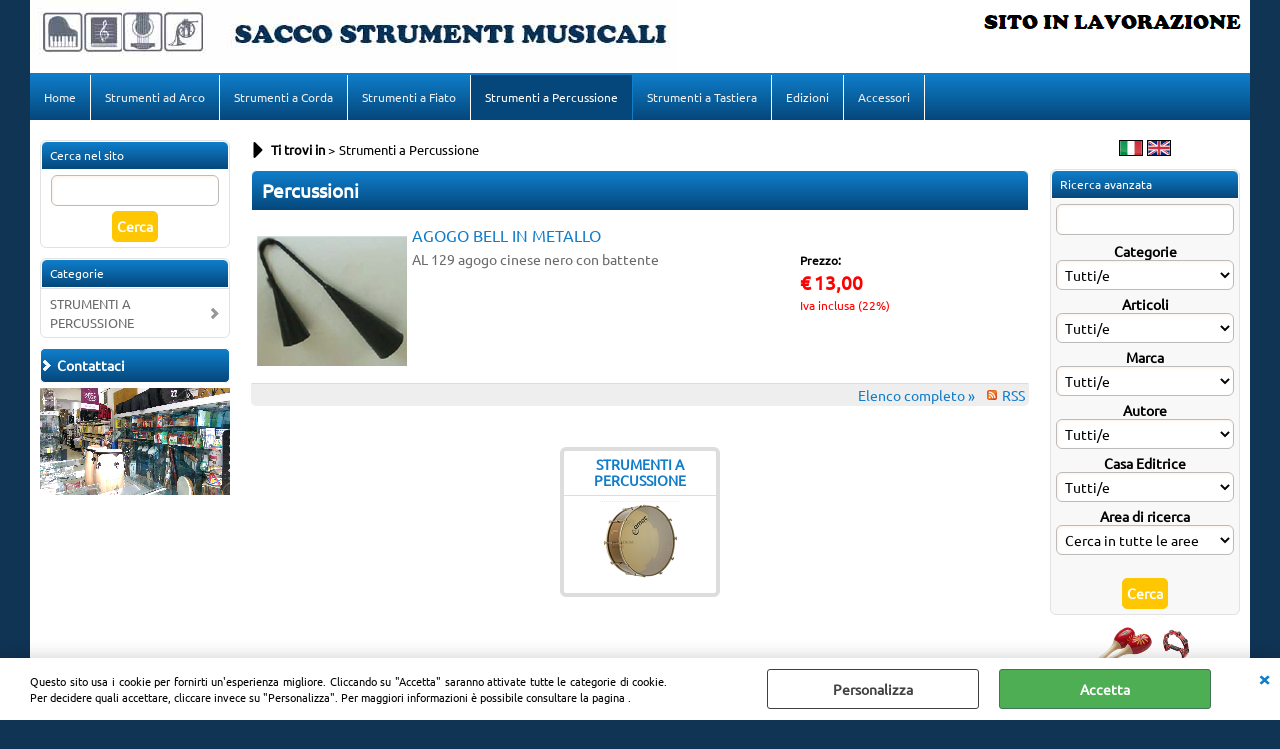

--- FILE ---
content_type: text/html; Charset=iso-8859-1
request_url: https://www.saccomusica.it/strumenti-a-percussione.1.16.uw
body_size: 188919
content:
<!DOCTYPE html>
<html lang="it">
<head>
<meta charset="iso-8859-1">
<meta http-equiv="content-type" content="text/html; charset=iso-8859-1">
<base href="https://www.saccomusica.it/" />
<script type="text/javascript" id="rdy_C3qOTR6C">
	//<![CDATA[
	
window.onerror = function(message, url, lineNumber,columnNumber,oError) {oError = oError||{};var aStack = (oError.stack||"").split("\n");var aConsole = [];aConsole.push(message);for(var sY=0;sY<aStack.length;sY++){if(aStack[sY]){aConsole.push(aStack[sY].replace(/@/g,"\t"));}}console.log("ERROR:");console.log(aConsole.join("\n"));console.log("------------------------------------");return true;};

	//]]>
</script>


<link  href="scripts/jquery.js" rel="preload" type="text/javascript" as="script" />
<link  href="scripts/readyprolibrary.min122.js?lang=it" rel="preload" type="text/javascript" as="script" />
<link  href="ReadySkins/wonder/profile_87_20260108095225.css" rel="preload" type="text/css" as="style" />
<title>percussioni</title>
<meta http-equiv="imagetoolbar" content="no" />
<meta name="generator" content="Ready Pro Ecommerce" />
<meta name="content-language" content="it" />
<link rel="icon" type="image/x-icon" href="data:," />
<meta content="width=device-width, minimum-scale=1.0, maximum-scale=5.0, initial-scale=1.0" name="viewport" />
<meta content="yes" name="apple-mobile-web-app-capable" />
<meta content="yes" name="mobile-web-app-capable" />
<link  href="https://www.saccomusica.it/strumenti-a-percussione.1.16.uw" rel="canonical" />
<meta property="og:title" content="percussioni" />
<meta property="og:type" content="website" />
<meta property="og:url" content="https://www.saccomusica.it/strumenti-a-percussione.1.16.uw" />
<meta property="og:image" content="https://www.saccomusica.it/ReadySkins/wonder/img/no_image_FB.png" />
<link  href="https://www.saccomusica.it/ReadySkins/wonder/img/no_image_FB.png" rel="image_src" />
<!-- SKIN Predefinita (XL Blu) -->
<link  href="ReadySkins/wonder/profile_87_20260108095225.css" rel="stylesheet" type="text/css" />
<!-- Custom CSS -->
<style type="text/css">
#colSx,#colDx,#colMid{display:table-cell;vertical-align:top;}#mainTable{display:table;}
</style>
<script type="text/javascript" id="rdy_jSqBb1xU">
//<![CDATA[
var template_var_bShowMobileVersion=false;
var template_var_skinFolder='ReadySkins/wonder/img/';
var template_var_ajaxCall_page='ajaxRequests.asp';
var template_var_upload_files_page='uploadFiles.asp';
var template_var_renew_session_page='';
var template_var_send_order_page='/?cmd=sendOrder';
var template_var_order_incomplete_btn_ko='Annulla';
var template_var_order_incomplete_btn_ok='Procedi con l\'acquisto';
var template_var_order_incomplete_message='<strong>ATTENZIONE!!</strong><br /><p>Siamo spiacenti ma attualmente non esiste alcun vettore disponibile per la tua zona di consegna.</p><ul><li>Potresti decidere di inviare comunque l\'ordine. Ti chiamera\' un nostro tecnico per aiutarti</li><li>Oppure potresti annullare l\'operazione e riprovare tra qualche giorno lasciando i tuoi articoli nel carrello.</li><li>Oppure potresti annullare l\'operazione ma solo per provare un\'altra destinazione</li></ul><br /><br /><strong>Come vuoi procedere?</strong>';
var readypro_data = {cookiesAccepted:0,cookiesMarketingAccepted:0,cookiesStatisticsAccepted:0,webSiteCharset:'iso-8859-1'};
//]]>
</script>
<script src="scripts/jquery.js" type="text/javascript" id="rdy_scriptsjqueryjs"></script>
<script src="scripts/readyprolibrary.min122.js?lang=it" type="text/javascript" id="rdy_scriptsreadyprolibrarymin122jslangit" defer="defer"></script>
<script src="scripts/select2/dist/js/i18n/it.js" type="text/javascript" id="rdy_scriptsselect2distjsi18nitjs" defer="defer"></script>

</head>
<body id="body_home" class="body_lang_it webArea wID_16 webAreaID_16">
<div id="cookieAlert"><div class="text"><p>Questo sito usa i cookie per fornirti un'esperienza migliore. Cliccando su "Accetta" saranno attivate tutte le categorie di cookie. Per decidere quali accettare, cliccare invece su "Personalizza". Per maggiori informazioni è possibile consultare la pagina .</p></div><div class="btn"><a href="#" class="details" onclick="return showCookieDetails();">Personalizza</a><a href="#" class="ok" onclick="return acceptCookie(this,false);">Accetta</a></div><a href="#" class="close" onclick="return closeCookieBanner(this);">CHIUDI</a></div>
<div id="head"><div class="header_container"><div style="float:left;"><a href="https://www.saccomusica.it/?idA=28"><img src="files/sacco_2017_Files/Foto/40501_logo_sacco_copia_1.jpg" id="logo" alt="" border="0" /></a></div><div style="float:right;"><img src="files/sacco_2017_Files/Foto/42221_LAVORAZIONE.png" id="headBanner" alt="" border="0" /></div><div style="clear:both;"></div></div></div>
<div id="menu" class="megamenu"><ul>
<li id="webArea_28">
<a href="https://www.saccomusica.it/" title="Home" target="_self" data-text="Home">Home</a>
</li><li id="webArea_13">
<a href="strumenti-ad-arco.1.13.uw" title="Strumenti ad Arco" target="_self" data-text="Strumenti ad Arco">Strumenti ad Arco</a>
</li><li id="webArea_15">
<a href="strumenti-a-corda.1.15.uw" title="Strumenti a Corda" target="_self" data-text="Strumenti a Corda">Strumenti a Corda</a>
</li><li id="webArea_26">
<a href="strumenti-a-fiato.1.26.uw" title="Strumenti a Fiato" target="_self" data-text="Strumenti a Fiato">Strumenti a Fiato</a>
</li><li id="webArea_16" class="current">
<a href="strumenti-a-percussione.1.16.uw" title="Strumenti a Percussione" class="selectedButt" target="_self" data-text="Strumenti a Percussione">Strumenti a Percussione</a>
</li><li id="webArea_17">
<a href="strumenti-a-tastiera.1.17.uw" title="Strumenti a Tastiera" target="_self" data-text="Strumenti a Tastiera">Strumenti a Tastiera</a>
</li><li id="webArea_22">
<a href="edizioni.1.22.uw" title="Edizioni" target="_self" data-text="Edizioni">Edizioni</a>
</li><li id="webArea_29">
<a href="accessori.1.29.uw" title="Accessori" target="_self" data-text="Accessori">Accessori</a>
</li>
</ul>
</div>
<div id="mainTableContainer">
<div id="mainTable">
<div id="colSx"><div id="searchForm">
<div id="searchForm_Title" class="boxTitle bkg1"><span>Cerca nel sito</span></div>
<form action="/" name="frmSearch" id="quickSearchBox">
<input type="text" name="cmdString" id="cmdString" value="" autocomplete="off" />
<input value="Cerca" type="submit" class="butt1" />
<input type="hidden" name="cmd" value="searchProd" />
<input type="hidden" name="bFormSearch" value="1" />
</form>
</div><div id="categories"><div id="categories_Title" class="boxTitle bkg2"><span>Categorie</span></div><ul><!--catTreeSTART7--><li class="li-folder"><a href="strumenti-a-percussione.1.16.7.sp.uw" id="folder_7" class="folder" data-id="7" data-params="cmd=searchProd&idA=16&idC=7" data-page="standard">STRUMENTI A PERCUSSIONE</a><ul id="folder_childs_7" style="display:none;"><!--catTreeSTART8--><li class="li-item"><a href="accessori-e-ricambi.1.16.8.sp.uw" id="catnode_8" data-id="8" data-params="cmd=searchProd&idA=16&idC=8" data-page="standard">Accessori e ricambi</a></li><!--catTreeEND8--><!--catTreeSTART230--><li class="li-item"><a href="bacchette.1.16.230.sp.uw" id="catnode_230" data-id="230" data-params="cmd=searchProd&idA=16&idC=230" data-page="standard">Bacchette</a></li><!--catTreeEND230--><!--catTreeSTART229--><li class="li-item"><a href="battenti.1.16.229.sp.uw" id="catnode_229" data-id="229" data-params="cmd=searchProd&idA=16&idC=229" data-page="standard">Battenti</a></li><!--catTreeEND229--><!--catTreeSTART211--><li class="li-item"><a href="batterie.1.16.211.sp.uw" id="catnode_211" data-id="211" data-params="cmd=searchProd&idA=16&idC=211" data-page="standard">Batterie</a></li><!--catTreeEND211--><!--catTreeSTART114--><li class="li-item"><a href="edizioni-percussioni.1.16.114.sp.uw" id="catnode_114" data-id="114" data-params="cmd=searchProd&idA=16&idC=114" data-page="standard">Edizioni Percussioni</a></li><!--catTreeEND114--><!--catTreeSTART228--><li class="li-item"><a href="pelli.1.16.228.sp.uw" id="catnode_228" data-id="228" data-params="cmd=searchProd&idA=16&idC=228" data-page="standard">Pelli</a></li><!--catTreeEND228--><!--catTreeSTART231--><li class="li-item"><a href="percussioni.1.16.231.sp.uw" id="catnode_231" data-id="231" data-params="cmd=searchProd&idA=16&idC=231" data-page="standard">Percussioni</a></li><!--catTreeEND231--></ul></li><!--catTreeEND7--></ul></div><a href="contattaci" target="_self" title="Contattaci" id="personal_btn_WP_1" class="personalButt"><span>Contattaci</span></a><div class="personalElement"><a href="https://www.saccomusica.it/chi-siamo" target="_self" title="Chi siamo"><img src="files/sacco_2017_Files/Foto/47050_154395547.BMP.PNG" alt="Chi siamo" border="0" /></a></div></div>
<div id="colMid">
<noscript><div id="jsNotEnabledMessage"><img src="ReadySkins/wonder/img/alert_javascriptIsNotEnable.gif" border="0" alt="" /></div></noscript>
<div id="navBar"><div id="breadcrumbs"><strong>Ti trovi in</strong> <ul><li><span>Strumenti a Percussione</span></li></ul></div></div><script type="application/ld+json">{"itemListElement":[{"@type":"ListItem","position":1,"item":{"@id":"strumenti-a-percussione.1.16.uw","name":"Strumenti a Percussione"}}],"@type":"BreadcrumbList","@context":"https://schema.org"}</script>
<div class="bigBoxFade" id="secondDownBox_fade">
<h2 id="secondDownBox_fade_Title" class="boxTitle"><span><a href="/?cmd=search&cmdFilter=1|OFFERTE&idA=16">Percussioni</a></span></h2>
<ul><li class="row bkg3">
<a href="percussioni-agogo-bell-in-metallo.1.16.231.gp.10623.uw" class="imageLink" data-id="prod_10623"><img src="files/sacco_2017_Files/Foto/30337.PNG" alt="AGOGO BELL IN METALLO" border="0" /></a>
<h2 class="title"><a href="percussioni-agogo-bell-in-metallo.1.16.231.gp.10623.uw" title="AGOGO BELL IN METALLO">AGOGO BELL IN METALLO</a></h2>
<p class="product">AL 129 agogo cinese nero con battente</p>
<div class="details"><strong>Prezzo:&nbsp;</strong><h3 class="mainPrice"><span class="mainPriceCurrency">&#8364;</span><span class="mainPriceAmount">13,00</span> <span class="sIva">Iva inclusa (22%)</span></h3></div>
</li>
<li class="row">
<a href="percussioni-asta-a-sonagli-13-campanelli.1.16.231.gp.1272.uw" class="imageLink" data-id="prod_1272"><img src="files/sacco_2017_Files/Foto/2201.PNG" alt="ASTA A SONAGLI 13 CAMPANELLI" border="0" /></a>
<h2 class="title"><a href="percussioni-asta-a-sonagli-13-campanelli.1.16.231.gp.1272.uw" title="ASTA A SONAGLI 13 CAMPANELLI">ASTA A SONAGLI 13 CAMPANELLI</a></h2>
<p class="product">asta sonaglio 13 campanelli</p>
<div class="details"><strong>Prezzo:&nbsp;</strong><h3 class="mainPrice"><span class="mainPriceCurrency">&#8364;</span><span class="mainPriceAmount">9,50</span> <span class="sIva">Iva inclusa (22%)</span></h3></div>
</li>
<li class="row bkg3">
<a href="percussioni-cajon-club-salsa-zebrano-gewa.1.16.231.gp.2737.uw" class="imageLink" data-id="prod_2737"><img src="files/sacco_2017_Files/Foto/19621.PNG" alt="CAJON CLUB SALSA ZEBRANO GEWA" border="0" /></a>
<h2 class="title"><a href="percussioni-cajon-club-salsa-zebrano-gewa.1.16.231.gp.2737.uw" title="CAJON CLUB SALSA ZEBRANO GEWA">CAJON CLUB SALSA ZEBRANO GEWA</a></h2>
<p class="product">CARATTERISTICHE PRINCIPALI GEWA CLUB SALSA CAJON ZEBRANO Gewa Club Salsa Cajon Zebrano è un cajon che appartiene alla linea GEWApure. Questa linea [...]</p>
<div class="details"><strong>Prezzo:&nbsp;</strong><h3 class="mainPrice"><span class="mainPriceCurrency">&#8364;</span><span class="mainPriceAmount">170,00</span> <span class="sIva">Iva inclusa (22%)</span></h3></div>
</li>
<li class="row">
<a href="percussioni-campanaccio-lc5-in-acciaio-brunito.1.16.231.gp.1292.uw" class="imageLink" data-id="prod_1292"><img src="files/sacco_2017_Files/Foto/3661.PNG" alt="CAMPANACCIO LC5 IN ACCIAIO BRUNITO" border="0" /></a>
<h2 class="title"><a href="percussioni-campanaccio-lc5-in-acciaio-brunito.1.16.231.gp.1292.uw" title="CAMPANACCIO LC5 IN ACCIAIO BRUNITO">CAMPANACCIO LC5 IN ACCIAIO BRUNITO</a></h2>
<p class="product">campanaccio in metallo brunito 5,5"</p>
<div class="details"><strong>Prezzo:&nbsp;</strong><h3 class="mainPrice"><span class="mainPriceCurrency">&#8364;</span><span class="mainPriceAmount">10,00</span> <span class="sIva">Iva inclusa (22%)</span></h3></div>
</li>
<li class="row bkg3">
<a href="percussioni-coppia-bongos-legno.1.16.231.gp.10639.uw" class="imageLink" data-id="prod_10639"><img src="files/sacco_2017_Files/Foto/30609.PNG" alt="COPPIA BONGOS LEGNO " border="0" /></a>
<h2 class="title"><a href="percussioni-coppia-bongos-legno.1.16.231.gp.10639.uw" title="COPPIA BONGOS LEGNO ">COPPIA BONGOS LEGNO </a></h2>
<p class="product">BONGHETTI GEWA CLUB SALSA F826030 Diametro 6,5? & 7,5 Cerchio tradizionale Pelli naturali</p>
<div class="details"><strong>Prezzo:&nbsp;</strong><h3 class="mainPrice"><span class="mainPriceCurrency">&#8364;</span><span class="mainPriceAmount">85,00</span> <span class="sIva">Iva inclusa (22%)</span></h3></div>
</li>
<li class="row">
<a href="percussioni-coppia-claves-t22.1.16.231.gp.1304.uw" class="imageLink" data-id="prod_1304"><img src="files/sacco_2017_Files/Foto/48574.PNG" alt="COPPIA CLAVES T22" border="0" /></a>
<h2 class="title"><a href="percussioni-coppia-claves-t22.1.16.231.gp.1304.uw" title="COPPIA CLAVES T22">COPPIA CLAVES T22</a></h2>
<p class="product">T22 LEGNETTI SONORI COPPIA DI LEGNETTI 20 CM</p>
<div class="details"><strong>Prezzo:&nbsp;</strong><h3 class="mainPrice"><span class="mainPriceCurrency">&#8364;</span><span class="mainPriceAmount">5,00</span> <span class="sIva">Iva inclusa (22%)</span></h3></div>
</li>
<li class="row bkg3">
<a href="percussioni-coppia-maracas-legno.1.16.231.gp.1307.uw" class="imageLink" data-id="prod_1307"><img src="files/sacco_2017_Files/Foto/3673.PNG" alt="COPPIA MARACAS LEGNO" border="0" /></a>
<h2 class="title"><a href="percussioni-coppia-maracas-legno.1.16.231.gp.1307.uw" title="COPPIA MARACAS LEGNO">COPPIA MARACAS LEGNO</a></h2>
<p class="product">M11 coppia maracas in legno decorato</p>
<div class="details"><strong>Prezzo:&nbsp;</strong><h3 class="mainPrice"><span class="mainPriceCurrency">&#8364;</span><span class="mainPriceAmount">16,00</span> <span class="sIva">Iva inclusa (22%)</span></h3></div>
</li>
<li class="row">
<a href="percussioni-darbuka-turca-altezza-35-5cm-7-75-.1.16.231.gp.2782.uw" class="imageLink" data-id="prod_2782"><img src="files/sacco_2017_Files/Foto/1101.PNG" alt="DARBUKA TURCA  Altezza 35,5cm - &#248; 7,75&quot;" border="0" /></a>
<h2 class="title"><a href="percussioni-darbuka-turca-altezza-35-5cm-7-75-.1.16.231.gp.2782.uw" title="DARBUKA TURCA  Altezza 35,5cm - &#248; 7,75&quot;">DARBUKA TURCA  Altezza 35,5cm - &#248; 7,75&quot;</a></h2>
<p class="product">GEWA Darbuka Turco • Modello Turco • Alluminio • Accordabile • Chiave di accordatura inclusa Altezza 35,5cm - ø 7,75"</p>
<div class="details"><strong>Prezzo:&nbsp;</strong><h3 class="mainPrice"><span class="mainPriceCurrency">&#8364;</span><span class="mainPriceAmount">50,00</span> <span class="sIva">Iva inclusa (22%)</span></h3></div>
</li>
<li class="row bkg3">
<a href="percussioni-ganza-piccola-lp-6-x-12-5-cm.1.16.231.gp.9992.uw" class="imageLink" data-id="prod_9992"><img src="files/sacco_2017_Files/Foto/29429.PNG" alt="GANZA PICCOLA LP 6 X 12,5 CM" border="0" /></a>
<h2 class="title"><a href="percussioni-ganza-piccola-lp-6-x-12-5-cm.1.16.231.gp.9992.uw" title="GANZA PICCOLA LP 6 X 12,5 CM">GANZA PICCOLA LP 6 X 12,5 CM</a></h2>
<div class="details"><strong>Prezzo:&nbsp;</strong><h3 class="mainPrice"><span class="mainPriceCurrency">&#8364;</span><span class="mainPriceAmount">20,00</span> <span class="sIva">Iva inclusa (22%)</span></h3></div>
</li>
<li class="row">
<a href="percussioni-guiro.1.16.231.gp.1325.uw" class="imageLink" data-id="prod_1325"><img src="files/sacco_2017_Files/Foto/2165.PNG" alt="GUIRO" border="0" /></a>
<h2 class="title"><a href="percussioni-guiro.1.16.231.gp.1325.uw" title="GUIRO">GUIRO</a></h2>
<p class="product">Guiro T41</p>
<div class="details"><strong>Prezzo:&nbsp;</strong><h3 class="mainPrice"><span class="mainPriceCurrency">&#8364;</span><span class="mainPriceAmount">16,00</span> <span class="sIva">Iva inclusa (22%)</span></h3></div>
</li>
</ul>
<div class="bottomLink">
<a href="/?cmd=search&cmdFilter=1|OFFERTE&idA=16" class="completeList">Elenco completo »</a>
<a href="rss.asp?cmd=search&cmdFilter=1|OFFERTE&idA=16" class="rssLink">RSS</a>
</div>
</div><ul id="categoriesBoxes" class="noDesc">
<li class="li-folder">
<a href="strumenti-a-percussione.1.16.7.sp.uw" title="STRUMENTI A PERCUSSIONE" data-id="7" data-params="cmd=searchProd&idA=16&idC=7" data-page="standard" class="folder">
<strong class="boxTitle"><span>STRUMENTI A PERCUSSIONE</span></strong>
<img src="files/sacco_2017_Files/Foto/7_36997_strum_percussioni.png" data-type="webpresize" alt="STRUMENTI A PERCUSSIONE" border="0" />
</a>
</li>
</ul>
</div>
<div id="colDx"><div id="languagesBox"><a href="strumenti-a-percussione.1.16.uw?l=1" title="Italiano"><img src="[data-uri]" alt="" border="0" /></a><a href="strumenti-a-percussione.1.16.uw?l=2" title="Inglese"><img src="[data-uri]" alt="" border="0" /></a></div><div id="mainSearchFormBoxDX" class="mainSearchForm"><div id="mainSearchFormBoxDX_Title" class="boxTitle bkg2"><span>Ricerca avanzata</span></div><form action="/" id="mainSearchFormDX_frm"><label>Cerca</label><input type="text" name="cmdString" autocomplete="off" value="" /><div id="paramsFormblockDX" style="clear:both;"><fieldset class="filters"><label class="lbl lbl_t5">Categorie</label><select name="t5" class="mainSearchFormFilter sel_t5"><option value="">Tutti/e</option><option value="7708" data-page="">Accessori Vari (38)</option><option value="7712" data-page="">Accordatore Elettronico (22)</option><option value="7714" data-page="">Amplificatore (8)</option><option value="7600" data-page="">Armonica (54)</option><option value="7571" data-page="">Arpa (226)</option><option value="7703" data-page="">Audio (72)</option><option value="7716" data-page="">Bacchetta Direzione (24)</option><option value="7770" data-page="">Banda (16)</option><option value="7698" data-page="">Banjo (6)</option><option value="7576" data-page="">Basso Acustico (3)</option><option value="7579" data-page="">Basso Elettrico (20)</option><option value="7699" data-page="">Bouzouki (2)</option><option value="7769" data-page="">Canto (386)</option><option value="7700" data-page="">Charango (1)</option><option value="7517" data-page="">Chitarra (1085)</option><option value="7531" data-page="">Clarinetto (636)</option><option value="7692" data-page="">Clavicembalo (16)</option><option value="7564" data-page="">Contrabbasso (104)</option><option value="7642" data-page="">Corno (89)</option><option value="7771" data-page="">Coro (43)</option><option value="7772" data-page="">Didattica Musicale (152)</option><option value="7719" data-page="">Edizioni Musicali Teoriche (302)</option><option value="7604" data-page="">Fagotto (42)</option><option value="7693" data-page="">Fisarmonica (65)</option><option value="7608" data-page="">Flauto Dolce - Di Pan - Melodiche - Scacciapensieri -Friscaletto Siciliano (97)</option><option value="7614" data-page="">Flauto Traverso (277)</option><option value="7648" data-page="">Flicorno (20)</option><option value="7732" data-page="">Gadget (328)</option><option value="7776" data-page="">Jazz (42)</option><option value="7734" data-page="">Leggio e Accessori (40)</option><option value="7777" data-page="">Libretti d'opera (87)</option><option value="7775" data-page="">Libri di interesse musicale (375)</option><option value="7701" data-page="">Mandola (3)</option><option value="7584" data-page="">Mandolino (48)</option><option value="7736" data-page="">Metronomi (38)</option><option value="7774" data-page="">Musica D'insieme (90)</option><option value="7773" data-page="">Musica Leggera (102)</option><option value="7618" data-page="">Oboe (130)</option><option value="7667" data-page="">Ocarina (4)</option><option value="7694" data-page="">Organo (66)</option><option value="7622" data-page="">Ottavino (9)</option><option value="7640" data-page="">Ottoni (95)</option><option value="7702" data-page="">Oud (1)</option><option value="7778" data-page="">Partiture (157)</option><option value="7696" data-page="">Pianoforte (1625)</option><option value="7695" data-page="">Pianoforte Digitale (32)</option><option value="7739" data-page="">Quaderno Pentagrammato (21)</option><option value="7625" data-page="">Sax (727)</option><option value="7668" data-page="">Strumenti a Percussione (547)</option><option value="7676" data-page="">Strumenti a Tastiera (8)</option><option value="7697" data-page="">Strumenti Didattici (2)</option><option value="7688" data-page="">Tastiera Elettronica (65)</option><option value="7652" data-page="">Tromba e Cornetta (236)</option><option value="7658" data-page="">Trombone (79)</option><option value="7663" data-page="">Tuba (16)</option><option value="7590" data-page="">Ukulele - Guitalele (67)</option><option value="7550" data-page="">Viola (206)</option><option value="7543" data-page="">Violino (1224)</option><option value="7557" data-page="">Violoncello (400)</option></select><label class="lbl lbl_t3">Articoli</label><select name="t3" class="mainSearchFormFilter sel_t3"><option value="">Tutti/e</option><option value="29" data-page="">Accessori Vari (14)</option><option value="28" data-page="">Accordatori Elettronici (22)</option><option value="30" data-page="">Amplificatori (8)</option><option value="1" data-page="">Armonica Accessori (1)</option><option value="107" data-page="">Armonica Edizioni (7)</option><option value="43" data-page="">Armoniche (46)</option><option value="71" data-page="">Arpa a Pedale Corde (98)</option><option value="2" data-page="">Arpa Accessori e Ricambi (1)</option><option value="72" data-page="">Arpa Celtica Corde (84)</option><option value="108" data-page="">Arpa Edizioni (41)</option><option value="182" data-page="">Audio (10)</option><option value="44" data-page="">Bacchette Direzione (21)</option><option value="89" data-page="">Bacchette Direzione Custodie (3)</option><option value="109" data-page="">Banda Edizioni (16)</option><option value="73" data-page="">Banjo Corde (6)</option><option value="46" data-page="">Basso Acustico (1)</option><option value="90" data-page="">Basso Acustico Custodie (2)</option><option value="47" data-page="">Basso Elettrico (6)</option><option value="74" data-page="">Basso Elettrico Corde (3)</option><option value="91" data-page="">Basso Elettrico Custodie (4)</option><option value="110" data-page="">Basso Elettrico Edizioni  (7)</option><option value="75" data-page="">Bouzouki Corde (2)</option><option value="111" data-page="">Canto Edizioni (384)</option><option value="62" data-page="">Cavi Audio e Adattattori (39)</option><option value="76" data-page="">Charango Corde (1)</option><option value="3" data-page="">Chitarra Accessori e Ricambi (178)</option><option value="63" data-page="">Chitarra Classica (69)</option><option value="77" data-page="">Chitarra Classica Corde (216)</option><option value="92" data-page="">Chitarra Classica Custodie (41)</option><option value="64" data-page="">Chitarra Classica elettrificata (17)</option><option value="112" data-page="">Chitarra Edizioni (339)</option><option value="65" data-page="">Chitarra Elettrica (16)</option><option value="78" data-page="">Chitarra Elettrica Corde (40)</option><option value="93" data-page="">Chitarra Elettrica Custodie (3)</option><option value="66" data-page="">Chitarra Folk (24)</option><option value="79" data-page="">Chitarra Folk Corde (81)</option><option value="94" data-page="">Chitarra Folk Custodie (19)</option><option value="67" data-page="">Chitarra Folk Elettrificata (38)</option><option value="4" data-page="">Clarinetto Accessori e Ricambi (192)</option><option value="179" data-page="">Clarinetto Basso (1)</option><option value="51" data-page="">Clarinetto Basso - Contralto Bocchini e Legature  (6)</option><option value="31" data-page="">Clarinetto Basso Ance (-Contralto) (14)</option><option value="95" data-page="">Clarinetto Custodie (12)</option><option value="113" data-page="">Clarinetto Edizioni (231)</option><option value="68" data-page="">Clarinetto Mib (2)</option><option value="32" data-page="">clarinetto Mib Ance (13)</option><option value="52" data-page="">Clarinetto Mib Bocchini e Legature (8)</option><option value="69" data-page="">Clarinetto Sib - La (19)</option><option value="33" data-page="">Clarinetto Sib - La Ance  (78)</option><option value="53" data-page="">Clarinetto Sib-La Bocchini e Legature (57)</option><option value="114" data-page="">Clavicembalo Edizioni (15)</option><option value="70" data-page="">Contrabbasso (2)</option><option value="5" data-page="">Contrabbasso Accessori e Ricambi (37)</option><option value="39" data-page="">Contrabbasso Archi (10)</option><option value="80" data-page="">Contrabbasso Corde (10)</option><option value="96" data-page="">Contrabbasso Custodie (10)</option><option value="115" data-page="">Contrabbasso Edizioni (33)</option><option value="87" data-page="">Corno (8)</option><option value="6" data-page="">Corno Accessori e Ricambi (7)</option><option value="50" data-page="">Corno Bocchini (7)</option><option value="97" data-page="">Corno Custodie (2)</option><option value="116" data-page="">Corno Edizioni (62)</option><option value="117" data-page="">Coro Edizioni (43)</option><option value="88" data-page="">Cuffie (6)</option><option value="118" data-page="">Didattica Musicale Edizioni (151)</option><option value="136" data-page="">Edizioni Teoriche (302)</option><option value="7" data-page="">Fagotto Accessori e Ricambi (11)</option><option value="34" data-page="">Fagotto Ance (1)</option><option value="119" data-page="">Fagotto Edizioni (30)</option><option value="144" data-page="">Fisarmonica (3)</option><option value="8" data-page="">Fisarmonica Accessori e Ricambi (19)</option><option value="120" data-page="">Fisarmonica Edizioni (43)</option><option value="145" data-page="">Flauto Dolce - Di Pan -Friscaletto Siciliano (34)</option><option value="9" data-page="">Flauto Dolce Accessori e Ricambi (3)</option><option value="121" data-page="">Flauto Dolce Edizioni (55)</option><option value="146" data-page="">Flauto Traverso (29)</option><option value="10" data-page="">Flauto Traverso Accessori e Ricambi (36)</option><option value="122" data-page="">Flauto Traverso Edizioni  (209)</option><option value="147" data-page="">Flicorno (7)</option><option value="11" data-page="">Flicorno Accessori e Ricambi (1)</option><option value="58" data-page="">Flicorno Bocchini (12)</option><option value="148" data-page="">Gadget (329)</option><option value="123" data-page="">Jazz Edizioni (42)</option><option value="149" data-page="">Leggio e Accessori (40)</option><option value="124" data-page="">Libretto D'Opera Edizioni  (87)</option><option value="125" data-page="">Libri D'Interesse Musicale Edizioni (363)</option><option value="81" data-page="">Mandola Corde (3)</option><option value="150" data-page="">Mandolino (2)</option><option value="12" data-page="">Mandolino Accessori e Ricambi (13)</option><option value="82" data-page="">Mandolino Corde (22)</option><option value="98" data-page="">Mandolino Custodie (5)</option><option value="127" data-page="">Mandolino Edizioni (6)</option><option value="151" data-page="">Melodica e Accessori (4)</option><option value="152" data-page="">Metronomi Elettronici (9)</option><option value="153" data-page="">Metronomi Meccanici (29)</option><option value="154" data-page="">Microfoni e Accessori (17)</option><option value="128" data-page="">Musica D'Insieme Edizioni (90)</option><option value="129" data-page="">Musica Leggera Edizioni (102)</option><option value="156" data-page="">Oboe (2)</option><option value="13" data-page="">Oboe Accessori e Ricambi (56)</option><option value="130" data-page="">Oboe Edizioni (72)</option><option value="178" data-page="">Ocarina Edizioni (1)</option><option value="177" data-page="">Ocarine (3)</option><option value="131" data-page="">Organo Edizioni (66)</option><option value="157" data-page="">Ottavini (3)</option><option value="14" data-page="">Ottavino Accessori e Ricambi (6)</option><option value="15" data-page="">Ottoni Accessori e Ricambi (94)</option><option value="181" data-page="">Ottoni Edizioni (1)</option><option value="83" data-page="">Oud Corde (1)</option><option value="132" data-page="">Partiture Edizioni (154)</option><option value="16" data-page="">Percussioni Accessori e Ricambi (83)</option><option value="45" data-page="">Percussioni Bacchette (49)</option><option value="48" data-page="">Percussioni Battenti (55)</option><option value="49" data-page="">Percussioni Batterie (15)</option><option value="133" data-page="">Percussioni Edizioni (65)</option><option value="158" data-page="">Percussioni Pelli (55)</option><option value="167" data-page="">Percussioni Strumenti  (232)</option><option value="159" data-page="">Pianica Yamaha (1)</option><option value="183" data-page="">Pianoforte (2)</option><option value="134" data-page="">Pianoforte  Edizioni (1440)</option><option value="106" data-page="">Pianoforte (2 Piani) Edizioni  (58)</option><option value="105" data-page="">Pianoforte a 4 Mani Edizioni (91)</option><option value="18" data-page="">Pianoforte Accessori e Ricambi (26)</option><option value="160" data-page="">Pianoforte Digitale (18)</option><option value="17" data-page="">Pianoforte Digitale Accessori e Ricambi (13)</option><option value="161" data-page="">Quaderni Pentagrammati (22)</option><option value="19" data-page="">Sax Accessori e Ricambi (201)</option><option value="184" data-page="">Sax Baritono (1)</option><option value="35" data-page="">Sax Baritono Ance (7)</option><option value="54" data-page="">Sax Baritono Bocchini e legature (9)</option><option value="162" data-page="">Sax Contralto (22)</option><option value="36" data-page="">Sax Contralto Ance (87)</option><option value="55" data-page="">Sax Contralto Bocchini e Legature (41)</option><option value="100" data-page="">Sax Custodie (10)</option><option value="180" data-page="">Sax Digitale (1)</option><option value="135" data-page="">Sax Edizioni (208)</option><option value="163" data-page="">Sax Soprano (7)</option><option value="37" data-page="">Sax Soprano Ance (34)</option><option value="56" data-page="">Sax Soprano Bocchini e Legature (16)</option><option value="164" data-page="">Sax Tenore (5)</option><option value="38" data-page="">Sax Tenore Ance (60)</option><option value="57" data-page="">Sax Tenore Bocchini e Legature (19)</option><option value="165" data-page="">Scacciapensieri (1)</option><option value="166" data-page="">Sgabelli e Panchette (24)</option><option value="99" data-page="">Tastiera Borse (36)</option><option value="20" data-page="">Tastiera Elettronica Accessori e Ricambi (16)</option><option value="169" data-page="">Tastiere Elettroniche (20)</option><option value="170" data-page="">Tromba e Cornetta (26)</option><option value="137" data-page="">Tromba Edizioni (87)</option><option value="21" data-page="">Tromba/Cornetta Accessori e Ricambi (79)</option><option value="59" data-page="">Tromba/Cornetta Bocchini (39)</option><option value="101" data-page="">Tromba/Cornetta Custodie (4)</option><option value="171" data-page="">Trombone (3)</option><option value="22" data-page="">Trombone Accessori e Ricambi (22)</option><option value="60" data-page="">Trombone Bocchini (15)</option><option value="138" data-page="">Trombone Edizioni (39)</option><option value="23" data-page="">Tuba Accessori e Ricambi (4)</option><option value="61" data-page="">Tuba Bocchini (3)</option><option value="139" data-page="">Tuba Edizioni (9)</option><option value="172" data-page="">Ukulele - Guitalele (58)</option><option value="24" data-page="">Ukulele - Guitalele Accessori e Ricambi (7)</option><option value="176" data-page="">Ukulele - Guitalele Corde (9)</option><option value="140" data-page="">Ukulele - Guitalele Edizioni (3)</option><option value="173" data-page="">Viola (10)</option><option value="25" data-page="">Viola Accessori e Ricambi (30)</option><option value="40" data-page="">Viola Archi  (4)</option><option value="84" data-page="">Viola Corde (89)</option><option value="102" data-page="">Viola Custodie (6)</option><option value="141" data-page="">Viola Edizioni (66)</option><option value="174" data-page="">Violino (69)</option><option value="26" data-page="">Violino Accessori e Ricambi (281)</option><option value="41" data-page="">Violino Archi (82)</option><option value="85" data-page="">Violino Corde (252)</option><option value="103" data-page="">Violino Custodie (55)</option><option value="142" data-page="">Violino Edizioni (482)</option><option value="175" data-page="">Violoncello (31)</option><option value="27" data-page="">Violoncello Accessori e Ricambi (100)</option><option value="42" data-page="">Violoncello Archi (34)</option><option value="86" data-page="">Violoncello Corde (79)</option><option value="104" data-page="">Violoncello Custodie (15)</option><option value="143" data-page="">Violoncello Edizioni  (140)</option></select><label class="lbl lbl_t9">Marca</label><select name="t9" class="mainSearchFormFilter sel_t9"><option value="">Tutti/e</option><option value="7841" data-page="">3DM (4)</option><option value="7862" data-page="">A&s (3)</option><option value="7262" data-page="">ACOUSTA (2)</option><option value="7763" data-page="">ACURA (1)</option><option value="7752" data-page="">ADAMS (8)</option><option value="7760" data-page="">ADMIRA (42)</option><option value="7229" data-page="">AF (8)</option><option value="7824" data-page="">Agifty (41)</option><option value="101" data-page="">AKUSTICUS (1)</option><option value="7783" data-page="">ALESIS (3)</option><option value="40" data-page="">ALHAMBRA (26)</option><option value="7864" data-page="">Alice (4)</option><option value="7346" data-page="">ALPHA AUDIO (3)</option><option value="7834" data-page="">ALPINE (1)</option><option value="7896" data-page="">Alvarez (1)</option><option value="154" data-page="">ALYSEE (34)</option><option value="7786" data-page="">AMADEUS (16)</option><option value="2" data-page="">AMAT (16)</option><option value="49" data-page="">ANGEL (11)</option><option value="7768" data-page="">ANGELINI MALLETS (1)</option><option value="7852" data-page="">Apm (1)</option><option value="22" data-page="">AQUILA (22)</option><option value="7781" data-page="">ARROW (1)</option><option value="661" data-page="">ARTINO (2)</option><option value="132" data-page="">AUBERT (16)</option><option value="7285" data-page="">AUGUSTIN (2)</option><option value="12" data-page="">AUGUSTINE (26)</option><option value="7304" data-page="">AULOS (10)</option><option value="97" data-page="">BACH (72)</option><option value="7764" data-page="">BACKUN (1)</option><option value="7349" data-page="">BALAM (1)</option><option value="9" data-page="">BAM (21)</option><option value="7816" data-page="">BARON (1)</option><option value="7790" data-page="">BASIC (1)</option><option value="7320" data-page="">BASIX (5)</option><option value="7847" data-page="">Basso (3)</option><option value="121" data-page="">BAUSCH (8)</option><option value="7796" data-page="">BAXUS (1)</option><option value="7873" data-page="">Belamy (1)</option><option value="7385" data-page="">BELLACURA (2)</option><option value="7888" data-page="">Bender (1)</option><option value="123" data-page="">BERNARDEL (2)</option><option value="168" data-page="">BERP (4)</option><option value="21" data-page="">BESPECO (57)</option><option value="7499" data-page="">BESSON (5)</option><option value="24" data-page="">BG (111)</option><option value="7315" data-page="">BILLY HYDE (2)</option><option value="7857" data-page="">Blackstar (2)</option><option value="7825" data-page="">BM (1)</option><option value="7386" data-page="">BONMUSICA (3)</option><option value="7470" data-page="">BOOMWHACKER (1)</option><option value="7281" data-page="">BOTELS (1)</option><option value="181" data-page="">Bow Brand (65)</option><option value="7445" data-page="">BRAHNER (4)</option><option value="99" data-page="">BSX (18)</option><option value="35" data-page="">BUFFET CRAMPON PARIS (98)</option><option value="7829" data-page="">Bulk (2)</option><option value="7463" data-page="">c:dix (6)</option><option value="7861" data-page="">CAMWOOD (5)</option><option value="58" data-page="">CARBONDIX (5)</option><option value="7423" data-page="">CARLO GIORDANO (1)</option><option value="7818" data-page="">CARLSBRO (1)</option><option value="176" data-page="">CASIO (4)</option><option value="7754" data-page="">CHARLES BAY (1)</option><option value="7513" data-page="">Cherub (1)</option><option value="7287" data-page="">CHIARUBI (2)</option><option value="39" data-page="">CHIARUGI (53)</option><option value="7191" data-page="">CINA (1)</option><option value="7278" data-page="">CLUB SALSA (4)</option><option value="7880" data-page="">CNB (2)</option><option value="45" data-page="">COMET (16)</option><option value="7789" data-page="">Conductor (1)</option><option value="7284" data-page="">CONN (2)</option><option value="7830" data-page="">Cordoba (4)</option><option value="7846" data-page="">Cort (13)</option><option value="7883" data-page="">CRAFTER (1)</option><option value="41" data-page="">CROSON (115)</option><option value="27" data-page="">D'ADDARIO (243)</option><option value="7505" data-page="">DADI (1)</option><option value="7903" data-page="">Damon (1)</option><option value="77" data-page="">DAMPIT (2)</option><option value="7823" data-page="">Daytona (5)</option><option value="7800" data-page="">DBTECHNOLOGIES (1)</option><option value="92" data-page="">DENIS WICK (11)</option><option value="7232" data-page="">DESPIAU (13)</option><option value="7871" data-page="">DI ZHAO (5)</option><option value="7432" data-page="">DIAMOND (1)</option><option value="7758" data-page="">DIAPHONIA (5)</option><option value="59" data-page="">DICTUM (30)</option><option value="7367" data-page="">DISCACCIATI (4)</option><option value="4" data-page="">DIXON (6)</option><option value="64" data-page="">DOGAL (94)</option><option value="63" data-page="">DOMUS (80)</option><option value="42" data-page="">DORFLER (11)</option><option value="7842" data-page="">DR.PARTES (3)</option><option value="7471" data-page="">DRESDEN (1)</option><option value="7741" data-page="">DUKOFF (1)</option><option value="82" data-page="">DUNLOP (9)</option><option value="7282" data-page="">DYCEM (1)</option><option value="7891" data-page="">EAGLE PRO (2)</option><option value="7762" data-page="">ECHORD (7)</option><option value="7194" data-page="">EFFEDOT (1)</option><option value="7766" data-page="">EK (23)</option><option value="81" data-page="">EKO (26)</option><option value="15" data-page="">ELIXIR (18)</option><option value="7410" data-page="">ERGOPLAY (5)</option><option value="7396" data-page="">ERNIE BALL (11)</option><option value="7875" data-page="">estelle e.k. (1)</option><option value="91" data-page="">EUFONIA (6)</option><option value="28" data-page="">EVANS (14)</option><option value="7233" data-page="">EVEREST (1)</option><option value="7819" data-page="">Evoluto (2)</option><option value="7856" data-page="">EXTEME (1)</option><option value="7316" data-page="">F&S (2)</option><option value="418" data-page="">FAREAST (9)</option><option value="7259" data-page="">FAST (1)</option><option value="7417" data-page="">FBX (1)</option><option value="7782" data-page="">FFALSTAFF (40)</option><option value="7317" data-page="">FIRE STONE (6)</option><option value="7765" data-page="">FLAGEOLET (1)</option><option value="7442" data-page="">FLANGER (1)</option><option value="7245" data-page="">FLESCH (3)</option><option value="7225" data-page="">FOM (4)</option><option value="94" data-page="">FRENEXPORT (3)</option><option value="7475" data-page="">FTP FORNITURE TECNICHE PIANOFORTI (11)</option><option value="422" data-page="">FUZEAU (20)</option><option value="7334" data-page="">FX (3)</option><option value="7898" data-page="">Fzone (1)</option><option value="95" data-page="">GALLI (51)</option><option value="7436" data-page="">GATOR (2)</option><option value="96" data-page="">GEWA (313)</option><option value="7751" data-page="">GEWA PURE (4)</option><option value="7879" data-page="">GHS (1)</option><option value="7904" data-page="">GIBRALTAR (1)</option><option value="7817" data-page="">Gifft by ffalstaff (14)</option><option value="7827" data-page="">Giovanni Bottino (1)</option><option value="7838" data-page="">Giovanni Bottino (1)</option><option value="119" data-page="">GOLD MUSIC (38)</option><option value="120" data-page="">GOTH (39)</option><option value="7836" data-page="">Gotoh (1)</option><option value="7882" data-page="">Gravity (1)</option><option value="7433" data-page="">GUARNERI (1)</option><option value="7810" data-page="">GUILLAUME (1)</option><option value="103" data-page="">HANNABACH (56)</option><option value="7263" data-page="">HARMON (2)</option><option value="7247" data-page="">HEART SHAPE (2)</option><option value="7228" data-page="">HELIN (4)</option><option value="29" data-page="">HEMKE (3)</option><option value="7516" data-page="">HERCO (2)</option><option value="16" data-page="">HERCULES (26)</option><option value="7266" data-page="">HERDIM (3)</option><option value="7236" data-page="">HERIBA (1)</option><option value="7801" data-page="">hetman (1)</option><option value="7239" data-page="">HIDERSINE (3)</option><option value="76" data-page="">HILL (14)</option><option value="7870" data-page="">Hitaishi Creative Enterprises Pvt Ltd. (3)</option><option value="7209" data-page="">HOHNER (50)</option><option value="7260" data-page="">HOLTON (2)</option><option value="7224" data-page="">HONSUY (12)</option><option value="7747" data-page="">HORA (1)</option><option value="7319" data-page="">IBANEZ (6)</option><option value="7226" data-page="">IBIZA (3)</option><option value="7313" data-page="">IDA MARIA GRASSI (6)</option><option value="7890" data-page="">Iron (2)</option><option value="7220" data-page="">J.MICHAEL (10)</option><option value="7761" data-page="">JALE (2)</option><option value="7265" data-page="">JARGAR (33)</option><option value="7805" data-page="">Jinbao (2)</option><option value="7860" data-page="">Jose Torres (1)</option><option value="7243" data-page="">JOYO (1)</option><option value="7784" data-page="">Jubal (1)</option><option value="17" data-page="">JUPITER (5)</option><option value="7286" data-page="">K & M (4)</option><option value="7753" data-page="">KALA (12)</option><option value="26" data-page="">KAPLAN (7)</option><option value="7893" data-page="">Karlin (1)</option><option value="7878" data-page="">Karma (1)</option><option value="7892" data-page="">KEIKI (1)</option><option value="7859" data-page="">KNA (1)</option><option value="7261" data-page="">KOLSTEIN (3)</option><option value="7305" data-page="">KONIG & MEYER (3)</option><option value="80" data-page="">KORG (13)</option><option value="7280" data-page="">KREUL (1)</option><option value="56" data-page="">KUN (17)</option><option value="7485" data-page="">KYSER (1)</option><option value="7867" data-page="">Könitz (5)</option><option value="7865" data-page="">La Forza (9)</option><option value="7258" data-page="">LA TROMBA (9)</option><option value="30" data-page="">LA VOZ (5)</option><option value="7478" data-page="">LANEY (3)</option><option value="7250" data-page="">LARICA (3)</option><option value="7244" data-page="">LARSEN (37)</option><option value="7472" data-page="">LATIN PERCUSSION (3)</option><option value="7490" data-page="">LEFREQUE (17)</option><option value="7214" data-page="">LEGERE (31)</option><option value="47" data-page="">LENZNER (11)</option><option value="7487" data-page="">LEVANTE (1)</option><option value="7322" data-page="">LP (6)</option><option value="7211" data-page="">LUCIEN (4)</option><option value="7757" data-page="">LUTHIER (9)</option><option value="7351" data-page="">MACH ONE (1)</option><option value="7745" data-page="">Magazzini Ark (6)</option><option value="7257" data-page="">MAGIC PAD (4)</option><option value="7444" data-page="">MAHALO (9)</option><option value="7481" data-page="">MALLETECH (1)</option><option value="7876" data-page="">Manhasset (1)</option><option value="7429" data-page="">MAPEX (2)</option><option value="7290" data-page="">MARCA (4)</option><option value="7395" data-page="">MARTIN (14)</option><option value="7496" data-page="">MARTINEZ (2)</option><option value="140" data-page="">MASTER MUSIC (21)</option><option value="7804" data-page="">MAXINE (5)</option><option value="7425" data-page="">MAXTONE (1)</option><option value="7851" data-page="">Medeli (1)</option><option value="7464" data-page="">MEINL  (12)</option><option value="7839" data-page="">Merry (1)</option><option value="172" data-page="">MEYER (2)</option><option value="7901" data-page="">MG MALLETS (1)</option><option value="7415" data-page="">MIGHTY BRIGHT (9)</option><option value="7797" data-page="">Millenium (2)</option><option value="7748" data-page="">MOECK (4)</option><option value="156" data-page="">MOGAR (5)</option><option value="3015" data-page="">MOLLENHAUER (5)</option><option value="7439" data-page="">MONGOLIA (6)</option><option value="7246" data-page="">MORAWETZ (1)</option><option value="7234" data-page="">MUCO (1)</option><option value="7384" data-page="">MULCO (1)</option><option value="7387" data-page="">MULKO (1)</option><option value="7788" data-page="">Musedo (3)</option><option value="160" data-page="">MUSIC CENTER (16)</option><option value="7430" data-page="">Music Gift Portugal (28)</option><option value="167" data-page="">MUSICOVER (22)</option><option value="7831" data-page="">MUSIKBOUTIQUE GUDRUM KUBLER E.K. (25)</option><option value="7222" data-page="">MUSSER (2)</option><option value="7868" data-page="">NeXtime (1)</option><option value="7482" data-page="">NIKCO (1)</option><option value="7813" data-page="">NINO PERCUSSION (2)</option><option value="7343" data-page="">NOMAD (1)</option><option value="7309" data-page="">NUVO (2)</option><option value="7845" data-page="">Nuvo Italia (3)</option><option value="7249" data-page="">NYMAN (1)</option><option value="7227" data-page="">OBRAC (5)</option><option value="50" data-page="">OCTON (5)</option><option value="7256" data-page="">OPTIMA (13)</option><option value="7848" data-page="">Oqan (55)</option><option value="7850" data-page="">Ortega (3)</option><option value="7459" data-page="">OTTO LINK (3)</option><option value="7885" data-page="">OXFORD (2)</option><option value="7321" data-page="">P&H LONDON (1)</option><option value="7240" data-page="">PAGANINI (1)</option><option value="7822" data-page="">Paiste (1)</option><option value="7330" data-page="">PARTS (2)</option><option value="7483" data-page="">PASSION (6)</option><option value="7492" data-page="">PCORNET (1)</option><option value="7798" data-page="">Pearl (1)</option><option value="7755" data-page="">PEARL  (1)</option><option value="7866" data-page="">PERRI' (11)</option><option value="591" data-page="">PETZ (58)</option><option value="7458" data-page="">PICKBOY (4)</option><option value="55" data-page="">PIRASTRO (131)</option><option value="178" data-page="">PISONI (142)</option><option value="7832" data-page="">PLATIUM (1)</option><option value="7264" data-page="">PLAYONAIR (3)</option><option value="7193" data-page="">POMARICO (2)</option><option value="7811" data-page="">POPS (1)</option><option value="7756" data-page="">PORTEX (1)</option><option value="7795" data-page="">POWELL (2)</option><option value="7872" data-page="">Ppd (1)</option><option value="7426" data-page="">PRO ARTE (2)</option><option value="7746" data-page="">PROEL (8)</option><option value="7812" data-page="">PURE GEWA (1)</option><option value="7251" data-page="">PUSCH (3)</option><option value="7791" data-page="">QUIK LOK (1)</option><option value="7902" data-page="">RC STRINGS (1)</option><option value="7840" data-page="">REEDS N STUFF (1)</option><option value="7223" data-page="">REGAL TIP (2)</option><option value="7" data-page="">REMO (37)</option><option value="65" data-page="">RIALTO (20)</option><option value="7212" data-page="">RIBONI (3)</option><option value="7799" data-page="">Rigotti (11)</option><option value="7792" data-page="">RMV (2)</option><option value="7446" data-page="">ROADSTER (9)</option><option value="7504" data-page="">ROCKBAG (11)</option><option value="7863" data-page="">ROCKSTAND (1)</option><option value="7854" data-page="">ROKSTAND (1)</option><option value="7307" data-page="">ROSIN (3)</option><option value="7254" data-page="">ROVNER (13)</option><option value="7900" data-page="">ROYAL WINDS (1)</option><option value="7437" data-page="">RPARTS (1)</option><option value="7787" data-page="">RUKA (1)</option><option value="7780" data-page="">RUNNER (3)</option><option value="182" data-page="">SALVI (1)</option><option value="7318" data-page="">SAMBA (20)</option><option value="7467" data-page="">SAMSON (5)</option><option value="7887" data-page="">SANDNER (1)</option><option value="7253" data-page="">SAVAREZ (77)</option><option value="7350" data-page="">SAXHOLDER (1)</option><option value="7255" data-page="">SCHALLER (3)</option><option value="7477" data-page="">SCHILKE  (5)</option><option value="183" data-page="">SCOMEGNA (4)</option><option value="184" data-page="">SEBIM (7)</option><option value="11" data-page="">SEIKO (3)</option><option value="7201" data-page="">SELMER (34)</option><option value="7248" data-page="">SHADOW (3)</option><option value="7855" data-page="">Shure (3)</option><option value="7802" data-page="">SIPARIO (103)</option><option value="7793" data-page="">SLIDE O MIX (2)</option><option value="7503" data-page="">SOLDIER (1)</option><option value="7807" data-page="">SONIC ENERGY (5)</option><option value="7310" data-page="">SOUNDSATION (5)</option><option value="7340" data-page="">SPOHR (1)</option><option value="7289" data-page="">STAGG (44)</option><option value="7749" data-page="">STARTONE (1)</option><option value="191" data-page="">STEFY LINE (56)</option><option value="7242" data-page="">STENTOR (22)</option><option value="7858" data-page="">Stolzel (1)</option><option value="7339" data-page="">STROBEL (1)</option><option value="7899" data-page="">STRONGBAG (2)</option><option value="7341" data-page="">STUBER (1)</option><option value="7809" data-page="">Studio 1 (3)</option><option value="7515" data-page="">STUDIO 49 (2)</option><option value="7874" data-page="">SUCK UK LTD (SAS) (1)</option><option value="7338" data-page="">SUPER SENSITIVE (1)</option><option value="7335" data-page="">SUPERSLICK (1)</option><option value="7814" data-page="">SX (6)</option><option value="7785" data-page="">TAKAMINE (11)</option><option value="7299" data-page="">TAMA (1)</option><option value="7821" data-page="">Tamburo (4)</option><option value="7889" data-page="">Tartini (15)</option><option value="7833" data-page="">Teller (2)</option><option value="7837" data-page="">TEMPEL (1)</option><option value="7826" data-page="">TGI (1)</option><option value="7808" data-page="">THE TSSSNACHE (1)</option><option value="14" data-page="">THOMASTIK (143)</option><option value="7491" data-page="">TILZ (2)</option><option value="7238" data-page="">TITEBOND (1)</option><option value="7803" data-page="">Tobago (1)</option><option value="7323" data-page="">TOCA (22)</option><option value="7853" data-page="">Toledo (1)</option><option value="7493" data-page="">TOMBO (1)</option><option value="68" data-page="">TOURTE (4)</option><option value="7428" data-page="">TROMBOTINE (1)</option><option value="7325" data-page="">TROPHY (2)</option><option value="7416" data-page="">TSH (1)</option><option value="7217" data-page="">UFIP (5)</option><option value="7743" data-page="">ULTRA USA (2)</option><option value="7279" data-page="">ULTRA-PURE (2)</option><option value="7237" data-page="">VALENCIA (2)</option><option value="197" data-page="">VANDOREN (185)</option><option value="7414" data-page="">VAR (5)</option><option value="7435" data-page="">VERMEER (3)</option><option value="7815" data-page="">VERMONT (2)</option><option value="198" data-page="">VGV (5)</option><option value="7221" data-page="">VIC FIRTH (38)</option><option value="7744" data-page="">VIENNA WORLD (16)</option><option value="7884" data-page="">Vintage (1)</option><option value="7779" data-page="">VOLONTE' (1)</option><option value="7312" data-page="">VOX MEISTER (8)</option><option value="7235" data-page="">WARCHAL (2)</option><option value="7869" data-page="">Wei I Plastics Co. (1)</option><option value="18" data-page="">WITTNER (48)</option><option value="7230" data-page="">WOLF  (12)</option><option value="7231" data-page="">WOODIX  (2)</option><option value="170" data-page="">YAMAHA (189)</option><option value="7501" data-page="">Yanagisawa (2)</option><option value="7849" data-page="">ZAC (1)</option><option value="7469" data-page="">ZILDJIAN (5)</option></select><label class="lbl lbl_t2">Autore</label><select name="t2" class="mainSearchFormFilter sel_t2"><option value="">Tutti/e</option><option value="590" data-page="">Aaron (7)</option><option value="2" data-page="">AAVV (466)</option><option value="3" data-page="">ABBA' (1)</option><option value="1331" data-page="">Abbado (1)</option><option value="18" data-page="">ABLONIZ (3)</option><option value="20" data-page="">ACCOLAY (1)</option><option value="8" data-page="">ADLER (1)</option><option value="4" data-page="">Aebersold (18)</option><option value="1307" data-page="">Agosti - Borea - Casarola (1)</option><option value="9" data-page="">Agostini (12)</option><option value="21" data-page="">Aguado (3)</option><option value="22" data-page="">ALARD (1)</option><option value="23" data-page="">ALATI (1)</option><option value="24" data-page="">Albeniz (14)</option><option value="25" data-page="">Albert (2)</option><option value="26" data-page="">Albinoni (5)</option><option value="27" data-page="">Alessandri (1)</option><option value="634" data-page="">Alfassy (3)</option><option value="28" data-page="">ALFRED (2)</option><option value="44" data-page="">ALIGHIERO (3)</option><option value="10" data-page="">ALLORTO (5)</option><option value="993" data-page="">Alphonse (2)</option><option value="11" data-page="">ALTENBURG (1)</option><option value="29" data-page="">ALTES (1)</option><option value="30" data-page="">ALTON (2)</option><option value="12" data-page="">AMATO (1)</option><option value="13" data-page="">AMENDOLA (1)</option><option value="592" data-page="">Ancillotti (1)</option><option value="31" data-page="">Andersen (13)</option><option value="32" data-page="">ANDRES (3)</option><option value="14" data-page="">ANDRIANI (1)</option><option value="33" data-page="">ANDRIESSEN (1)</option><option value="34" data-page="">ANESA (1)</option><option value="1367" data-page="">Angiolini (1)</option><option value="35" data-page="">ANONIMO (3)</option><option value="399" data-page="">Antonacci (1)</option><option value="36" data-page="">ANZAGHI (2)</option><option value="37" data-page="">ANZALONE (1)</option><option value="38" data-page="">Anzelmo (1)</option><option value="39" data-page="">ANZOLETTI (1)</option><option value="40" data-page="">APREA (3)</option><option value="15" data-page="">APREDA (1)</option><option value="41" data-page="">ARBAN'S (2)</option><option value="593" data-page="">Arcidiacono (1)</option><option value="16" data-page="">ARDITI (1)</option><option value="17" data-page="">ARFINENGO (1)</option><option value="594" data-page="">Ashworth (1)</option><option value="42" data-page="">ASTER (1)</option><option value="60" data-page="">ATTARDI (1)</option><option value="61" data-page="">Attorre (1)</option><option value="43" data-page="">AUBER (1)</option><option value="45" data-page="">AZPIAZU (1)</option><option value="588" data-page="">Bach C. P. E. (6)</option><option value="589" data-page="">Bach J.C. (1)</option><option value="62" data-page="">Bach J.S. (171)</option><option value="369" data-page="">Bach W. F. (2)</option><option value="1311" data-page="">Bacharach (1)</option><option value="595" data-page="">Badarzewska (2)</option><option value="64" data-page="">Badura-Skoda (2)</option><option value="596" data-page="">Baermann (1)</option><option value="1333" data-page="">Bahrami (1)</option><option value="65" data-page="">Baines (1)</option><option value="597" data-page="">Baiocco (2)</option><option value="598" data-page="">Balakirev (1)</option><option value="599" data-page="">Baldoni (1)</option><option value="600" data-page="">Balladori (1)</option><option value="66" data-page="">Ballaro' (1)</option><option value="353" data-page="">Banchieri (1)</option><option value="1260" data-page="">Barbareschi (1)</option><option value="601" data-page="">Barber (1)</option><option value="67" data-page="">Barbera (1)</option><option value="68" data-page="">Barbieri F. (6)</option><option value="662" data-page="">Barblan (1)</option><option value="602" data-page="">Bariller (1)</option><option value="603" data-page="">Barimar (1)</option><option value="604" data-page="">Barmann (1)</option><option value="69" data-page="">Barozzi (1)</option><option value="605" data-page="">Barrat (1)</option><option value="1294" data-page="">Barret (1)</option><option value="606" data-page="">Barrios (3)</option><option value="1218" data-page="">Bartha (1)</option><option value="70" data-page="">Bartok (21)</option><option value="1347" data-page="">Bartoli (1)</option><option value="1284" data-page="">Bartolini (1)</option><option value="1262" data-page="">Bassi (1)</option><option value="71" data-page="">Basso A. (1)</option><option value="283" data-page="">Bastien (60)</option><option value="72" data-page="">Battista L. (1)</option><option value="607" data-page="">Battiston (1)</option><option value="608" data-page="">Bazzini (1)</option><option value="73" data-page="">Beatles (6)</option><option value="609" data-page="">Beaucamp (1)</option><option value="610" data-page="">Becucci (11)</option><option value="74" data-page="">Beethoven (133)</option><option value="75" data-page="">Beghelli (1)</option><option value="76" data-page="">Begotti D. (2)</option><option value="684" data-page="">Behr (1)</option><option value="77" data-page="">Bellamy O. (1)</option><option value="78" data-page="">Bellassai (1)</option><option value="611" data-page="">Bellido (1)</option><option value="79" data-page="">Bellini V. (23)</option><option value="80" data-page="">Bellisario A. (1)</option><option value="612" data-page="">Belloli (1)</option><option value="398" data-page="">Bellucci (1)</option><option value="81" data-page="">Belotti G. (1)</option><option value="613" data-page="">Beltrami (2)</option><option value="82" data-page="">Benciolini M. (1)</option><option value="614" data-page="">Bendler (1)</option><option value="615" data-page="">Bennett (1)</option><option value="83" data-page="">Bent I. (1)</option><option value="84" data-page="">Beraldi M. (1)</option><option value="85" data-page="">Berg A. (3)</option><option value="86" data-page="">Berger A. (1)</option><option value="87" data-page="">Bergonzi J. (1)</option><option value="616" data-page="">Berio (2)</option><option value="617" data-page="">Beriot (3)</option><option value="580" data-page="">Berlin Irving (1)</option><option value="88" data-page="">Berlioz (4)</option><option value="89" data-page="">Bernstein L. (7)</option><option value="90" data-page="">Bersanelli (5)</option><option value="91" data-page="">Bertassi (7)</option><option value="92" data-page="">Berti (1)</option><option value="618" data-page="">Bertini (7)</option><option value="93" data-page="">Bettinelli (4)</option><option value="619" data-page="">Beyer (4)</option><option value="620" data-page="">Beytelmann (1)</option><option value="94" data-page="">Bianchessi (1)</option><option value="621" data-page="">Bianchi (1)</option><option value="95" data-page="">Bianchini (4)</option><option value="96" data-page="">Bianconi (1)</option><option value="97" data-page="">Bignami (1)</option><option value="98" data-page="">Bigotti (1)</option><option value="627" data-page="">Bille (8)</option><option value="628" data-page="">Billi (8)</option><option value="629" data-page="">Bimboni (2)</option><option value="99" data-page="">Bisogni (11)</option><option value="1244" data-page="">BISTARELLI (1)</option><option value="100" data-page="">Bitetti (1)</option><option value="630" data-page="">Bitsch (2)</option><option value="101" data-page="">Bizet (9)</option><option value="631" data-page="">Blackwell (2)</option><option value="1304" data-page="">Blankenburg (1)</option><option value="632" data-page="">Blatt (2)</option><option value="633" data-page="">Blemant (2)</option><option value="635" data-page="">Blume (3)</option><option value="1257" data-page="">BLUMETTI (1)</option><option value="1259" data-page="">BOCCARDO (1)</option><option value="636" data-page="">Boccherini (12)</option><option value="102" data-page="">Bocelli A. (1)</option><option value="637" data-page="">Bochsa (4)</option><option value="639" data-page="">Bogar (1)</option><option value="104" data-page="">Boghetich (5)</option><option value="624" data-page="">Boghetich .A - Guerini .N (1)</option><option value="664" data-page="">Bohm (2)</option><option value="105" data-page="">Boismortier (1)</option><option value="106" data-page="">Boito (5)</option><option value="107" data-page="">Bolzan (11)</option><option value="665" data-page="">Bomhof (3)</option><option value="108" data-page="">Bona (6)</option><option value="109" data-page="">Bonacchi (1)</option><option value="110" data-page="">Bonaccorsi (2)</option><option value="666" data-page="">Bonafede Salvatore (1)</option><option value="111" data-page="">Bongiovanni (1)</option><option value="667" data-page="">Bonino (2)</option><option value="668" data-page="">Bonneau (4)</option><option value="669" data-page="">Bonucci (1)</option><option value="690" data-page="">Borciani (1)</option><option value="112" data-page="">Bordogni (4)</option><option value="1366" data-page="">Borne (1)</option><option value="113" data-page="">Borri (2)</option><option value="623" data-page="">Bosio (2)</option><option value="691" data-page="">Bossi (5)</option><option value="1379" data-page="">Botta G. (1)</option><option value="692" data-page="">Bottene (1)</option><option value="693" data-page="">Bottesini (1)</option><option value="694" data-page="">Bouchaud (1)</option><option value="695" data-page="">Boutry (1)</option><option value="696" data-page="">Boxall (1)</option><option value="697" data-page="">Bozza (21)</option><option value="114" data-page="">Brahms (56)</option><option value="715" data-page="">Branchi (1)</option><option value="698" data-page="">Brandt (2)</option><option value="699" data-page="">Brauwer (1)</option><option value="115" data-page="">Brena (1)</option><option value="700" data-page="">Briccialdi (2)</option><option value="1014" data-page="">Brightmore (1)</option><option value="701" data-page="">Britten (2)</option><option value="702" data-page="">Brouwer (6)</option><option value="703" data-page="">Bruch (6)</option><option value="116" data-page="">Bruckner (1)</option><option value="117" data-page="">Brunelli (2)</option><option value="1376" data-page="">Bruni (1)</option><option value="1385" data-page="">Brusca (1)</option><option value="118" data-page="">Brymer (1)</option><option value="1374" data-page="">Bucchi (1)</option><option value="119" data-page="">Bucci (1)</option><option value="120" data-page="">Buogo (17)</option><option value="121" data-page="">Buonomo (1)</option><option value="704" data-page="">Burgmuller (1)</option><option value="705" data-page="">Burnam (3)</option><option value="122" data-page="">Buscaroli (2)</option><option value="123" data-page="">Busnelli (1)</option><option value="706" data-page="">Busoni (2)</option><option value="707" data-page="">Busser (1)</option><option value="360" data-page="">BUSSI (1)</option><option value="124" data-page="">Buttiero (3)</option><option value="837" data-page="">Bántai (1)</option><option value="1354" data-page="">Caens (1)</option><option value="708" data-page="">Caffarelli (1)</option><option value="709" data-page="">Caimmi (1)</option><option value="1365" data-page="">Calace (4)</option><option value="125" data-page="">Calderoni (4)</option><option value="126" data-page="">Cali' (1)</option><option value="127" data-page="">Callegari (1)</option><option value="171" data-page="">Calo' (1)</option><option value="128" data-page="">Cambieri (4)</option><option value="1295" data-page="">Camilleri (1)</option><option value="129" data-page="">Cammarota (1)</option><option value="710" data-page="">Campagnoli (5)</option><option value="130" data-page="">Cancellieri (1)</option><option value="1252" data-page="">CANTON (3)</option><option value="131" data-page="">Cantu' (4)</option><option value="712" data-page="">Capelle (2)</option><option value="713" data-page="">Capitani (1)</option><option value="714" data-page="">Capone (5)</option><option value="468" data-page="">Capone P. (1)</option><option value="132" data-page="">Caporaletti (1)</option><option value="133" data-page="">Cappellani (2)</option><option value="134" data-page="">Cappellari (36)</option><option value="135" data-page="">Capriotti (5)</option><option value="136" data-page="">Caracciolo (2)</option><option value="137" data-page="">Carannante (1)</option><option value="689" data-page="">Carbone (2)</option><option value="716" data-page="">Carcassi (6)</option><option value="138" data-page="">Cardillo (2)</option><option value="717" data-page="">Carlevaro (1)</option><option value="139" data-page="">Carlin (1)</option><option value="140" data-page="">Carnovich (7)</option><option value="172" data-page="">Caroccia (1)</option><option value="313" data-page="">Carreras F. (1)</option><option value="141" data-page="">Carrozzo (3)</option><option value="142" data-page="">Carter (1)</option><option value="718" data-page="">Carulli (15)</option><option value="920" data-page="">Caruso (1)</option><option value="143" data-page="">Casanova (1)</option><option value="144" data-page="">Casella A. (6)</option><option value="145" data-page="">Casini (1)</option><option value="719" data-page="">casorti (1)</option><option value="720" data-page="">Cassado (1)</option><option value="721" data-page="">Cassone (1)</option><option value="722" data-page="">Castelnuovo-Tedesco (5)</option><option value="723" data-page="">Casterede (1)</option><option value="724" data-page="">Castiglioni (1)</option><option value="146" data-page="">Catalani (3)</option><option value="725" data-page="">Catherine (1)</option><option value="147" data-page="">Cattin (1)</option><option value="1337" data-page="">Cavaletti Mercogliano (1)</option><option value="726" data-page="">Cavallini (2)</option><option value="727" data-page="">Cavazza (1)</option><option value="728" data-page="">Cavazzoli (4)</option><option value="1328" data-page="">Cavuoto (1)</option><option value="148" data-page="">Cazzato (1)</option><option value="729" data-page="">Ceccarelli (1)</option><option value="730" data-page="">Ceccarossi (2)</option><option value="731" data-page="">Cecere (1)</option><option value="653" data-page="">Cesi (3)</option><option value="685" data-page="">Cesi -Marciano (7)</option><option value="732" data-page="">Chabrier (2)</option><option value="733" data-page="">Chaffee (1)</option><option value="734" data-page="">Chailleux (1)</option><option value="735" data-page="">Chaminade (1)</option><option value="150" data-page="">Chang (1)</option><option value="736" data-page="">Chapin (1)</option><option value="532" data-page="">Chaplin (2)</option><option value="737" data-page="">Charlier (1)</option><option value="151" data-page="">Charpentier (1)</option><option value="738" data-page="">Cherquefosse (1)</option><option value="739" data-page="">Chierici (2)</option><option value="740" data-page="">Chiesa (5)</option><option value="871" data-page="">Chigi (1)</option><option value="152" data-page="">Chillemi (2)</option><option value="741" data-page="">Chirico (1)</option><option value="153" data-page="">Chopin (83)</option><option value="53" data-page="">Ciaikovski (14)</option><option value="154" data-page="">Ciammarughi (2)</option><option value="155" data-page="">Ciarlantini (1)</option><option value="173" data-page="">Cilea (11)</option><option value="156" data-page="">Cima Vivarelli (1)</option><option value="157" data-page="">Cimarosa (7)</option><option value="159" data-page="">Cipriani N. (1)</option><option value="158" data-page="">Cipriani S. (1)</option><option value="160" data-page="">Ciriaco (20)</option><option value="161" data-page="">Cirrincione (1)</option><option value="742" data-page="">Clarke (2)</option><option value="647" data-page="">Clementi (29)</option><option value="162" data-page="">Clericetti (5)</option><option value="1289" data-page="">Clevenger (2)</option><option value="743" data-page="">Cocchia (1)</option><option value="744" data-page="">Cohens (1)</option><option value="163" data-page="">Colabucci (5)</option><option value="745" data-page="">Coles (1)</option><option value="1399" data-page="">Colla (2)</option><option value="746" data-page="">Collatti (1)</option><option value="747" data-page="">Colledge (7)</option><option value="748" data-page="">Colletta (1)</option><option value="626" data-page="">Colocci (2)</option><option value="749" data-page="">Colombo (1)</option><option value="396" data-page="">Cominetti (1)</option><option value="164" data-page="">Comotti (1)</option><option value="371" data-page="">Concato Fabio (1)</option><option value="711" data-page="">Concina (21)</option><option value="165" data-page="">Concone (5)</option><option value="166" data-page="">Conrado (2)</option><option value="750" data-page="">Consiglio (4)</option><option value="751" data-page="">Constant (1)</option><option value="167" data-page="">Conti (2)</option><option value="752" data-page="">Contu (1)</option><option value="753" data-page="">Copland (2)</option><option value="169" data-page="">Corbetta (1)</option><option value="170" data-page="">Cordiano (2)</option><option value="174" data-page="">Corduas (1)</option><option value="1317" data-page="">CORDUAS-CUSANO-DI NATALE-MAGGIORE (1)</option><option value="1334" data-page="">Corduas-Di Natale-Maggiore (1)</option><option value="175" data-page="">Corelli (8)</option><option value="1375" data-page="">Corini (3)</option><option value="1179" data-page="">Corizia (1)</option><option value="176" data-page="">Cornick (3)</option><option value="177" data-page="">Corradini (3)</option><option value="754" data-page="">Correnti (2)</option><option value="755" data-page="">Corsale (1)</option><option value="756" data-page="">Cortez (1)</option><option value="178" data-page="">Cortot A. (3)</option><option value="757" data-page="">Cossmann (1)</option><option value="47" data-page="">Costa (1)</option><option value="758" data-page="">Coste (2)</option><option value="179" data-page="">Cottrau (1)</option><option value="759" data-page="">Couperin (2)</option><option value="654" data-page="">Cramer (2)</option><option value="180" data-page="">Crapisi (1)</option><option value="181" data-page="">Cremaschi (1)</option><option value="760" data-page="">Creston (1)</option><option value="182" data-page="">Crise (2)</option><option value="761" data-page="">Crozzoli (4)</option><option value="762" data-page="">Crusell (3)</option><option value="183" data-page="">Cucchia (2)</option><option value="763" data-page="">Cucuzzella (2)</option><option value="673" data-page="">Cuni (1)</option><option value="764" data-page="">Curci (29)</option><option value="765" data-page="">Cuscina' (15)</option><option value="766" data-page="">Cusenza (1)</option><option value="536" data-page="">Cutugno (1)</option><option value="767" data-page="">Cutuli (1)</option><option value="768" data-page="">Czerny (37)</option><option value="1178" data-page="">D'Alba (1)</option><option value="52" data-page="">D'alessio (1)</option><option value="189" data-page="">D'asdia (1)</option><option value="190" data-page="">D'asta (1)</option><option value="791" data-page="">D'elia (1)</option><option value="806" data-page="">D'ollone (1)</option><option value="216" data-page="">D'urso (2)</option><option value="184" data-page="">Dacci (4)</option><option value="769" data-page="">Dacco' (1)</option><option value="1278" data-page="">Dagasso (1)</option><option value="185" data-page="">Dahlahaus (2)</option><option value="186" data-page="">Dalla L. (1)</option><option value="770" data-page="">Dallapiccola (1)</option><option value="1281" data-page="">Damase (1)</option><option value="771" data-page="">Damiani (5)</option><option value="772" data-page="">Dancla (2)</option><option value="187" data-page="">Dandelot (3)</option><option value="773" data-page="">Danzi (1)</option><option value="188" data-page="">Danzi F. (1)</option><option value="774" data-page="">Daquin (1)</option><option value="775" data-page="">Dautremer (1)</option><option value="776" data-page="">David (1)</option><option value="6" data-page="">David Liebman (1)</option><option value="218" data-page="">De Andre (1)</option><option value="777" data-page="">De Angelis (3)</option><option value="778" data-page="">De Crescenzo (3)</option><option value="191" data-page="">De Curtis (1)</option><option value="779" data-page="">De Falla (1)</option><option value="780" data-page="">De Gainza (2)</option><option value="192" data-page="">De La Motte (3)</option><option value="781" data-page="">De Lisa (2)</option><option value="193" data-page="">De Nardis (4)</option><option value="1342" data-page="">De Natale (1)</option><option value="194" data-page="">De Ninno (2)</option><option value="195" data-page="">De Paola (1)</option><option value="782" data-page="">De Piscopo (1)</option><option value="196" data-page="">De Ranieri (1)</option><option value="197" data-page="">De Rose (3)</option><option value="198" data-page="">De Sanctis (3)</option><option value="783" data-page="">De Sena (1)</option><option value="784" data-page="">De Visee (2)</option><option value="785" data-page="">Debost (1)</option><option value="59" data-page="">Debussy (78)</option><option value="786" data-page="">Decker (1)</option><option value="787" data-page="">Deiro (1)</option><option value="788" data-page="">Del Corona (1)</option><option value="199" data-page="">Delachi (1)</option><option value="789" data-page="">Delecluse (6)</option><option value="790" data-page="">Delfi Merlo (1)</option><option value="200" data-page="">Delfrati (9)</option><option value="792" data-page="">Delibes (1)</option><option value="793" data-page="">Dell'ara (1)</option><option value="201" data-page="">Della Seta (4)</option><option value="202" data-page="">Delli Ponti (1)</option><option value="794" data-page="">Demersseman (2)</option><option value="795" data-page="">Demnitz (1)</option><option value="796" data-page="">Denver (1)</option><option value="203" data-page="">Denza (2)</option><option value="797" data-page="">Desenclos (1)</option><option value="204" data-page="">Desidery (6)</option><option value="798" data-page="">Devienne (1)</option><option value="1382" data-page="">Dezaire (1)</option><option value="205" data-page="">Di Benedetto (1)</option><option value="206" data-page="">Di Chiara (1)</option><option value="799" data-page="">Di Domenico (2)</option><option value="800" data-page="">Di Negro (1)</option><option value="1273" data-page="">Di Scipio (1)</option><option value="801" data-page="">Diabelli (5)</option><option value="207" data-page="">Diem Tigani (1)</option><option value="802" data-page="">Dinicu (1)</option><option value="208" data-page="">Dionisi (5)</option><option value="803" data-page="">Dittersdorf (3)</option><option value="804" data-page="">Dizi (1)</option><option value="805" data-page="">Doflein (2)</option><option value="209" data-page="">Dolce (1)</option><option value="210" data-page="">Dolci (1)</option><option value="1371" data-page="">Dominici (1)</option><option value="397" data-page="">Donato (1)</option><option value="211" data-page="">Donatoni (3)</option><option value="1381" data-page="">Donatoni-Gallo Acosta (1)</option><option value="212" data-page="">Donizetti (33)</option><option value="213" data-page="">Donora' (3)</option><option value="807" data-page="">Dont (7)</option><option value="808" data-page="">Dotzauer (7)</option><option value="1397" data-page="">Dounis (1)</option><option value="809" data-page="">Dowland (1)</option><option value="214" data-page="">Dubois (11)</option><option value="810" data-page="">Duport (1)</option><option value="811" data-page="">Durante (3)</option><option value="1402" data-page="">Duruflé (1)</option><option value="812" data-page="">Dussek (3)</option><option value="655" data-page="">Duvernoy (9)</option><option value="217" data-page="">Dvorak (11)</option><option value="556" data-page="">Einaudi (2)</option><option value="814" data-page="">Elgar (2)</option><option value="815" data-page="">Emonts (2)</option><option value="816" data-page="">Entezami (2)</option><option value="817" data-page="">Esposito (1)</option><option value="818" data-page="">Essek (1)</option><option value="819" data-page="">Fabbri (16)</option><option value="219" data-page="">Facchin (2)</option><option value="220" data-page="">Facci (1)</option><option value="821" data-page="">Failla (1)</option><option value="822" data-page="">Faiola (2)</option><option value="221" data-page="">Falconi (1)</option><option value="222" data-page="">Fano-Moroni (1)</option><option value="823" data-page="">Fantini (4)</option><option value="824" data-page="">Fantone (1)</option><option value="228" data-page="">Faravelli (2)</option><option value="223" data-page="">Fargnoli (1)</option><option value="224" data-page="">Farina (5)</option><option value="825" data-page="">Farinacci (1)</option><option value="225" data-page="">Fassini (1)</option><option value="826" data-page="">Fasullo (1)</option><option value="226" data-page="">Faure (8)</option><option value="227" data-page="">Favara (1)</option><option value="229" data-page="">Feliciani (1)</option><option value="1306" data-page="">Ferella (1)</option><option value="583" data-page="">Ferling (3)</option><option value="230" data-page="">Fermanelli (1)</option><option value="1329" data-page="">Feroli (1)</option><option value="231" data-page="">Ferrara (2)</option><option value="232" data-page="">Ferrari (2)</option><option value="827" data-page="">Feuillard (4)</option><option value="828" data-page="">Field (2)</option><option value="829" data-page="">Findeisen (3)</option><option value="233" data-page="">Finizio (3)</option><option value="234" data-page="">Finocchiaro (1)</option><option value="830" data-page="">Finzi (1)</option><option value="831" data-page="">Fiocco (1)</option><option value="235" data-page="">Fioravanti (1)</option><option value="236" data-page="">Fiorentino (8)</option><option value="832" data-page="">Fiorillo (4)</option><option value="675" data-page="">Fischer (2)</option><option value="1277" data-page="">Fischetti (1)</option><option value="833" data-page="">Flesch (7)</option><option value="835" data-page="">Fletcher (2)</option><option value="836" data-page="">Fleury (1)</option><option value="237" data-page="">Flotow (2)</option><option value="838" data-page="">Fontana (1)</option><option value="238" data-page="">Fontanesi (1)</option><option value="239" data-page="">Forkel (1)</option><option value="240" data-page="">Formenti (1)</option><option value="241" data-page="">Fortunatov (1)</option><option value="581" data-page="">Fossi (1)</option><option value="839" data-page="">Fourmeau (2)</option><option value="1316" data-page="">Fournier-Facio (1)</option><option value="840" data-page="">Francaix (1)</option><option value="242" data-page="">Franceschini (1)</option><option value="841" data-page="">Francesconi (3)</option><option value="243" data-page="">Franck (10)</option><option value="842" data-page="">Franz (1)</option><option value="7" data-page="">Freddie Hubbard (1)</option><option value="844" data-page="">Frescobaldi (5)</option><option value="845" data-page="">Frey (2)</option><option value="674" data-page="">Frontini (13)</option><option value="244" data-page="">Fubini (2)</option><option value="847" data-page="">Fugazza (2)</option><option value="245" data-page="">Fulgoni (11)</option><option value="848" data-page="">Furstenau (5)</option><option value="849" data-page="">Fusi (1)</option><option value="850" data-page="">Fuss (1)</option><option value="851" data-page="">Gabaye (1)</option><option value="663" data-page="">Gabucci (3)</option><option value="644" data-page="">Gade (1)</option><option value="852" data-page="">Gai (1)</option><option value="853" data-page="">Galamian (1)</option><option value="854" data-page="">Galaverni (2)</option><option value="957" data-page="">Galka (1)</option><option value="855" data-page="">Gallay (7)</option><option value="248" data-page="">Galli (4)</option><option value="856" data-page="">Galliano (1)</option><option value="249" data-page="">Gallico (1)</option><option value="250" data-page="">Gallo (1)</option><option value="857" data-page="">Gallois Montbrun (2)</option><option value="858" data-page="">Gallucci (1)</option><option value="686" data-page="">Galluzzi (7)</option><option value="859" data-page="">Galvagno (1)</option><option value="1255" data-page="">GALVANI (1)</option><option value="251" data-page="">Gambaro (4)</option><option value="252" data-page="">Gambino (1)</option><option value="860" data-page="">Gandini (1)</option><option value="861" data-page="">Gandolfi (1)</option><option value="862" data-page="">Gangi (1)</option><option value="584" data-page="">Garau (1)</option><option value="863" data-page="">Garbarino (1)</option><option value="253" data-page="">Garbelotto (1)</option><option value="254" data-page="">Garben (2)</option><option value="864" data-page="">Gardel (1)</option><option value="255" data-page="">Gardi (2)</option><option value="256" data-page="">Gargano (1)</option><option value="865" data-page="">Gariboldi (4)</option><option value="1319" data-page="">GARRAWAY-STANLEY (1)</option><option value="257" data-page="">Garrone (1)</option><option value="258" data-page="">Gastaldon (3)</option><option value="657" data-page="">Gatti (8)</option><option value="866" data-page="">Gaubert (1)</option><option value="867" data-page="">Gavinies (2)</option><option value="625" data-page="">GAVRILOV (1)</option><option value="259" data-page="">Gedalge (1)</option><option value="868" data-page="">Geminiani (1)</option><option value="490" data-page="">Genetay (1)</option><option value="260" data-page="">Gentilini (2)</option><option value="261" data-page="">Gentilucci (4)</option><option value="869" data-page="">Genzmer (1)</option><option value="262" data-page="">Geoffroy (1)</option><option value="263" data-page="">Geringas (2)</option><option value="870" data-page="">Germani (2)</option><option value="264" data-page="">Gershwin (19)</option><option value="265" data-page="">Gherzi (2)</option><option value="872" data-page="">Giacchino (1)</option><option value="873" data-page="">Giacconi-Dogrey (2)</option><option value="1336" data-page="">Giambonini (1)</option><option value="266" data-page="">Giammarco (1)</option><option value="874" data-page="">Giampieri (13)</option><option value="267" data-page="">Giaretta (1)</option><option value="875" data-page="">Giesbert (1)</option><option value="268" data-page="">Gilardini (1)</option><option value="876" data-page="">Gilardino (3)</option><option value="877" data-page="">Gilio (1)</option><option value="1301" data-page="">Gillock (2)</option><option value="1310" data-page="">Gioia (1)</option><option value="269" data-page="">Giordano (11)</option><option value="271" data-page="">Giudici (2)</option><option value="272" data-page="">Giuffre' (1)</option><option value="879" data-page="">Giuliani (28)</option><option value="880" data-page="">Glasunow (2)</option><option value="881" data-page="">Gleg (1)</option><option value="1373" data-page="">GLINKA (1)</option><option value="273" data-page="">Gluck (4)</option><option value="274" data-page="">Gobbi (7)</option><option value="882" data-page="">Goedhart (2)</option><option value="883" data-page="">Goi (1)</option><option value="275" data-page="">Goitre (1)</option><option value="884" data-page="">Goldenberg (2)</option><option value="276" data-page="">Goldman (1)</option><option value="1291" data-page="">Goltermann (1)</option><option value="885" data-page="">Goodman (3)</option><option value="277" data-page="">Gordon (4)</option><option value="278" data-page="">Gori (3)</option><option value="279" data-page="">Gorini (1)</option><option value="648" data-page="">Gorrell (1)</option><option value="280" data-page="">Gounod (16)</option><option value="281" data-page="">Graf (3)</option><option value="886" data-page="">Graham (1)</option><option value="887" data-page="">Granados (3)</option><option value="1250" data-page="">Grandjany (2)</option><option value="1330" data-page="">GRANTHAM (1)</option><option value="888" data-page="">Graziani Walter (4)</option><option value="282" data-page="">Graziosi (1)</option><option value="285" data-page="">Green (2)</option><option value="889" data-page="">Gretchaninoff (2)</option><option value="890" data-page="">Grieg (13)</option><option value="286" data-page="">Grimaldi (1)</option><option value="287" data-page="">Grisoni (1)</option><option value="891" data-page="">Groove (2)</option><option value="892" data-page="">Grossi (1)</option><option value="288" data-page="">Grout (1)</option><option value="893" data-page="">Grovlez (1)</option><option value="395" data-page="">GRUBER (1)</option><option value="894" data-page="">Grutzmacher (2)</option><option value="1364" data-page="">Gryaznov (1)</option><option value="289" data-page="">Guastella (4)</option><option value="290" data-page="">Gubellini (1)</option><option value="291" data-page="">Gubitosi (2)</option><option value="895" data-page="">Gugel (1)</option><option value="896" data-page="">Guillou (1)</option><option value="897" data-page="">Guilmant (1)</option><option value="898" data-page="">Gulli (1)</option><option value="1349" data-page="">Gurdjieff - De Hartmann (1)</option><option value="311" data-page="">Haley (1)</option><option value="899" data-page="">Halffter (1)</option><option value="1392" data-page="">Hall (3)</option><option value="292" data-page="">Handel (35)</option><option value="900" data-page="">Hanon (3)</option><option value="901" data-page="">Harris (6)</option><option value="293" data-page="">Hart (1)</option><option value="294" data-page="">Harum (1)</option><option value="902" data-page="">Hasse (1)</option><option value="1314" data-page="">Hasselmans (1)</option><option value="1315" data-page="">Hastings (1)</option><option value="903" data-page="">Haug (1)</option><option value="295" data-page="">Havas (2)</option><option value="904" data-page="">Hawthorn (1)</option><option value="296" data-page="">Haydn (30)</option><option value="297" data-page="">Hayes (2)</option><option value="905" data-page="">Heller (7)</option><option value="906" data-page="">Henze (1)</option><option value="907" data-page="">Herb Kraus (1)</option><option value="908" data-page="">Herman (2)</option><option value="1270" data-page="">Hervè (1)</option><option value="298" data-page="">Hess (1)</option><option value="1345" data-page="">Heumann (2)</option><option value="909" data-page="">Hilbert (1)</option><option value="299" data-page="">Hindemith (18)</option><option value="910" data-page="">Hinke (1)</option><option value="1340" data-page="">HOFFMANN (1)</option><option value="300" data-page="">Holst (1)</option><option value="324" data-page="">Holtz (2)</option><option value="911" data-page="">Honegger (2)</option><option value="912" data-page="">Hook (1)</option><option value="301" data-page="">Hoppenot (1)</option><option value="5" data-page="">Horace Silver (1)</option><option value="913" data-page="">Horovitz (1)</option><option value="914" data-page="">Hrimaly (1)</option><option value="1363" data-page="">Huber A. (1)</option><option value="302" data-page="">Huber David M. (1)</option><option value="312" data-page="">Huber Nicolaus A. (1)</option><option value="915" data-page="">Hudson (1)</option><option value="916" data-page="">Hugh (1)</option><option value="659" data-page="">Hugues (7)</option><option value="303" data-page="">Hummel (7)</option><option value="917" data-page="">Huws (1)</option><option value="304" data-page="">Iacchetti (1)</option><option value="918" data-page="">Ibert (6)</option><option value="305" data-page="">Ielmini (3)</option><option value="306" data-page="">Infantino (1)</option><option value="308" data-page="">Isserlis (2)</option><option value="921" data-page="">Ivaldi (1)</option><option value="309" data-page="">Jachino (1)</option><option value="922" data-page="">Jacob (1)</option><option value="923" data-page="">Jancourt (1)</option><option value="924" data-page="">Jean Jean (7)</option><option value="925" data-page="">Jobim (1)</option><option value="1390" data-page="">Johow (1)</option><option value="926" data-page="">Jolivet (6)</option><option value="927" data-page="">Joplin (3)</option><option value="314" data-page="">Joplin S. (2)</option><option value="315" data-page="">Juvarra (3)</option><option value="929" data-page="">Jvanovici (1)</option><option value="930" data-page="">Kabalevski (6)</option><option value="931" data-page="">Kalliwoda (1)</option><option value="316" data-page="">Karolyi (1)</option><option value="1287" data-page="">Kastelein (1)</option><option value="932" data-page="">Kayser (6)</option><option value="933" data-page="">Kell (2)</option><option value="317" data-page="">Keller (1)</option><option value="934" data-page="">Kember (4)</option><option value="318" data-page="">Kent (3)</option><option value="319" data-page="">Kern (2)</option><option value="452" data-page="">Kern J. (1)</option><option value="935" data-page="">Kessler (1)</option><option value="936" data-page="">Ketelbey (1)</option><option value="937" data-page="">Khachaturian (8)</option><option value="546" data-page="">Kloppel (1)</option><option value="938" data-page="">Klose (11)</option><option value="320" data-page="">Kodaly (14)</option><option value="321" data-page="">Koechlin (3)</option><option value="939" data-page="">Koehler (10)</option><option value="660" data-page="">kohler (1)</option><option value="959" data-page="">Kolsch (1)</option><option value="381" data-page="">Kopprasch (15)</option><option value="322" data-page="">Korn (6)</option><option value="940" data-page="">Krakamp (1)</option><option value="941" data-page="">Kreidler (1)</option><option value="846" data-page="">Kreisler (5)</option><option value="942" data-page="">Kreutzer (5)</option><option value="323" data-page="">Kropfinger (1)</option><option value="522" data-page="">KRUGER (1)</option><option value="943" data-page="">Krupa (1)</option><option value="944" data-page="">Kuchler (6)</option><option value="945" data-page="">Kuhlau (3)</option><option value="680" data-page="">Kullak (1)</option><option value="946" data-page="">Kummer (1)</option><option value="947" data-page="">Kunz (2)</option><option value="948" data-page="">Kurtag (1)</option><option value="1357" data-page="">L'abbate (1)</option><option value="1395" data-page="">La Placa (1)</option><option value="949" data-page="">Labarre (1)</option><option value="325" data-page="">Labrousse (2)</option><option value="950" data-page="">Lacour (4)</option><option value="951" data-page="">Lalo (1)</option><option value="400" data-page="">Lamberti (1)</option><option value="326" data-page="">Lanaro (1)</option><option value="1338" data-page="">Landini (1)</option><option value="327" data-page="">Lanza (1)</option><option value="952" data-page="">Laoureux (2)</option><option value="1303" data-page="">Larivière (1)</option><option value="1254" data-page="">Lasagni - Massa (1)</option><option value="953" data-page="">Laurentaci (1)</option><option value="641" data-page="">Lawrence (1)</option><option value="1403" data-page="">Lazarus (1)</option><option value="328" data-page="">Lazzari (3)</option><option value="960" data-page="">Leavitt (3)</option><option value="961" data-page="">Lebert- Stark (3)</option><option value="962" data-page="">Leclair (3)</option><option value="370" data-page="">Lecuona (1)</option><option value="963" data-page="">Lee (3)</option><option value="329" data-page="">Lefevre (7)</option><option value="964" data-page="">Legnani (3)</option><option value="1359" data-page="">Legrand (1)</option><option value="965" data-page="">Lejet (1)</option><option value="966" data-page="">Lengyel (1)</option><option value="331" data-page="">Lennon (2)</option><option value="332" data-page="">Leoncavallo (7)</option><option value="967" data-page="">Lerose (2)</option><option value="333" data-page="">Leschiutta (1)</option><option value="334" data-page="">Lesko (1)</option><option value="335" data-page="">Leva (1)</option><option value="336" data-page="">Levine (2)</option><option value="337" data-page="">Lezcano (1)</option><option value="1398" data-page="">Libetta - Zuccaro (1)</option><option value="338" data-page="">Licalsi (1)</option><option value="1296" data-page="">Lina LG (1)</option><option value="968" data-page="">Linde (1)</option><option value="969" data-page="">Lipizer (1)</option><option value="339" data-page="">Liszt (56)</option><option value="340" data-page="">Liuzzi (1)</option><option value="1272" data-page="">Llobet (1)</option><option value="970" data-page="">Locatelli (3)</option><option value="971" data-page="">Loeillet (1)</option><option value="972" data-page="">Loeschorn (1)</option><option value="973" data-page="">Lombardi (1)</option><option value="58" data-page="">Londeix (11)</option><option value="342" data-page="">Longo (39)</option><option value="1391" data-page="">Longo M. (1)</option><option value="974" data-page="">Luft (1)</option><option value="344" data-page="">Lutgen (2)</option><option value="975" data-page="">Lutoslawski (1)</option><option value="1401" data-page="">Macarez (1)</option><option value="345" data-page="">Macinanti (1)</option><option value="46" data-page="">Macripo' (1)</option><option value="977" data-page="">Magnani (4)</option><option value="346" data-page="">Mahler (10)</option><option value="347" data-page="">Maione (1)</option><option value="401" data-page="">Malusi (2)</option><option value="402" data-page="">Malvasi (1)</option><option value="403" data-page="">Mancini (2)</option><option value="404" data-page="">Manfre' (1)</option><option value="356" data-page="">Mann (2)</option><option value="405" data-page="">Mannella (1)</option><option value="978" data-page="">Mannino (4)</option><option value="1256" data-page="">Manno (1)</option><option value="1282" data-page="">Mantini (1)</option><option value="979" data-page="">Manto (1)</option><option value="1118" data-page="">Manus (1)</option><option value="407" data-page="">Manzi (4)</option><option value="408" data-page="">Maragliano Mori (1)</option><option value="980" data-page="">Marasco (1)</option><option value="642" data-page="">Marcello (7)</option><option value="981" data-page="">Marchelie (1)</option><option value="409" data-page="">Marchesi (1)</option><option value="982" data-page="">Marchi (2)</option><option value="983" data-page="">Marco (1)</option><option value="586" data-page="">Marcolina (1)</option><option value="984" data-page="">Marcosignori (1)</option><option value="411" data-page="">Margola (4)</option><option value="412" data-page="">Mari (3)</option><option value="415" data-page="">Mariani (9)</option><option value="414" data-page="">Mariani M. G. (1)</option><option value="985" data-page="">Martin (2)</option><option value="416" data-page="">Martinet (1)</option><option value="417" data-page="">Martini (1)</option><option value="986" data-page="">Martinù (3)</option><option value="987" data-page="">Martucci (7)</option><option value="988" data-page="">Marty (1)</option><option value="418" data-page="">Marvasi (1)</option><option value="419" data-page="">Marzi (1)</option><option value="350" data-page="">MASCAGNI (17)</option><option value="410" data-page="">Masini (1)</option><option value="1268" data-page="">Massagli (1)</option><option value="420" data-page="">Massaron (1)</option><option value="421" data-page="">Massenet (3)</option><option value="989" data-page="">Massis (1)</option><option value="990" data-page="">Matos Rodriguez (1)</option><option value="1261" data-page="">Mattioli (1)</option><option value="991" data-page="">Mauz (1)</option><option value="992" data-page="">Maw (1)</option><option value="366" data-page="">Maxwell (1)</option><option value="994" data-page="">Mayseder (1)</option><option value="995" data-page="">Mazas (7)</option><option value="1396" data-page="">Mazza (1)</option><option value="996" data-page="">Mazzacurati (1)</option><option value="422" data-page="">Mazzoleni (1)</option><option value="423" data-page="">Mazzotta (2)</option><option value="997" data-page="">Meet (1)</option><option value="424" data-page="">Meloni (1)</option><option value="425" data-page="">Mendelssohn (31)</option><option value="640" data-page="">Mendez (2)</option><option value="998" data-page="">Mengler (1)</option><option value="999" data-page="">Mengoli (1)</option><option value="426" data-page="">Menicucci (1)</option><option value="427" data-page="">Menotti  (2)</option><option value="1000" data-page="">Menuhin (1)</option><option value="378" data-page="">Mercadante (3)</option><option value="428" data-page="">Mercury (1)</option><option value="1001" data-page="">Merk (1)</option><option value="1002" data-page="">Messager (1)</option><option value="1003" data-page="">Messiaen (1)</option><option value="1004" data-page="">Metru (2)</option><option value="429" data-page="">Meyerbeer (1)</option><option value="1280" data-page="">Miaskovsky (1)</option><option value="1005" data-page="">Micalizzi (2)</option><option value="1006" data-page="">Michi (1)</option><option value="1007" data-page="">Migliavacca (1)</option><option value="430" data-page="">Mila (3)</option><option value="1008" data-page="">Milde (3)</option><option value="1009" data-page="">Milhaud (4)</option><option value="1389" data-page="">Miller (1)</option><option value="1010" data-page="">Millies (1)</option><option value="1011" data-page="">Minella (2)</option><option value="676" data-page="">Mineo (6)</option><option value="431" data-page="">Mioli (1)</option><option value="1013" data-page="">Mirabelli (1)</option><option value="1327" data-page="">Misefari (1)</option><option value="432" data-page="">Modugno M. (1)</option><option value="683" data-page="">Molfino (1)</option><option value="1015" data-page="">Mompou (1)</option><option value="433" data-page="">Monachino (1)</option><option value="1016" data-page="">Monkemeyer (2)</option><option value="1368" data-page="">Monsaingeon (1)</option><option value="1017" data-page="">Montalbano (1)</option><option value="1018" data-page="">Montanari (2)</option><option value="1019" data-page="">Montanaro (2)</option><option value="681" data-page="">Montani (4)</option><option value="1305" data-page="">Montella (1)</option><option value="434" data-page="">Montemezzi (1)</option><option value="1020" data-page="">Monti (4)</option><option value="435" data-page="">Montinaro (2)</option><option value="1353" data-page="">Morellini (1)</option><option value="1021" data-page="">Moreno Torroba (1)</option><option value="436" data-page="">Moretti (4)</option><option value="1352" data-page="">Morganti (1)</option><option value="1022" data-page="">Morley (1)</option><option value="437" data-page="">Mormile (1)</option><option value="55" data-page="">Morricone (6)</option><option value="438" data-page="">Morris (1)</option><option value="1023" data-page="">Morselli (1)</option><option value="677" data-page="">Mortari (1)</option><option value="439" data-page="">Moscariello (1)</option><option value="1024" data-page="">Moscheles (2)</option><option value="1025" data-page="">Moszkowski (1)</option><option value="1026" data-page="">Mouquet (1)</option><option value="658" data-page="">Moyse (8)</option><option value="368" data-page="">Mozart (181)</option><option value="843" data-page="">Mozart F. X. (1)</option><option value="413" data-page="">Mozart M. A. (1)</option><option value="1027" data-page="">Mozzati (2)</option><option value="1028" data-page="">Mudarra (1)</option><option value="1029" data-page="">Mueller (2)</option><option value="1030" data-page="">Muffat (1)</option><option value="1031" data-page="">Mule (8)</option><option value="440" data-page="">Muller (2)</option><option value="441" data-page="">Murara (2)</option><option value="1032" data-page="">Muratore (3)</option><option value="1033" data-page="">Murelli (1)</option><option value="1369" data-page="">Musiani (1)</option><option value="442" data-page="">Mussorgskij (8)</option><option value="1034" data-page="">Myers (1)</option><option value="1035" data-page="">Naderman (1)</option><option value="444" data-page="">Napoli Ettore (1)</option><option value="443" data-page="">Napoli Gennaro (3)</option><option value="310" data-page="">Napoli J. (2)</option><option value="1036" data-page="">Nelson (12)</option><option value="1037" data-page="">Neusidler (1)</option><option value="445" data-page="">Nicastro (1)</option><option value="446" data-page="">Nicoli (1)</option><option value="447" data-page="">Nicotra (1)</option><option value="448" data-page="">Nielsen (1)</option><option value="1038" data-page="">Nikolaev (1)</option><option value="1335" data-page="">NIKOLAJEW - SUSLIN (2)</option><option value="449" data-page="">Nissen (1)</option><option value="1039" data-page="">Norris (1)</option><option value="1012" data-page="">Norton (2)</option><option value="307" data-page="">Novaro (1)</option><option value="1040" data-page="">Nuti (1)</option><option value="1041" data-page="">Nyman (2)</option><option value="1042" data-page="">O'Neil (6)</option><option value="450" data-page="">Oddone (3)</option><option value="451" data-page="">Odero (1)</option><option value="1043" data-page="">Offenbach (1)</option><option value="1044" data-page="">Oliver (1)</option><option value="1246" data-page="">Oliveri (1)</option><option value="1045" data-page="">Ollie (1)</option><option value="1046" data-page="">Ongarello (2)</option><option value="1387" data-page="">ONORATI (1)</option><option value="1047" data-page="">Orefici (1)</option><option value="453" data-page="">Orff (3)</option><option value="454" data-page="">Orofino (1)</option><option value="1048" data-page="">Orsi (1)</option><option value="1049" data-page="">Orsini (1)</option><option value="1274" data-page="">Ortolani Riz (1)</option><option value="1050" data-page="">Ozi (2)</option><option value="1051" data-page="">Pacchioni (2)</option><option value="1052" data-page="">Pachelbel (4)</option><option value="1400" data-page="">Padovan (1)</option><option value="455" data-page="">Padroni (1)</option><option value="103" data-page="">Paduano (4)</option><option value="1253" data-page="">Paduano - Pinotti (2)</option><option value="1053" data-page="">Paessler (1)</option><option value="456" data-page="">Paganelli (1)</option><option value="1054" data-page="">Paganini (23)</option><option value="1300" data-page="">Paganini - Liszt (2)</option><option value="1265" data-page="">Pagano (1)</option><option value="377" data-page="">Paisiello (2)</option><option value="1055" data-page="">Palaschko (1)</option><option value="457" data-page="">Palma (1)</option><option value="458" data-page="">Panofka (5)</option><option value="878" data-page="">Paoli (1)</option><option value="1370" data-page="">Paparelli (1)</option><option value="1056" data-page="">Paradisi (3)</option><option value="1057" data-page="">Paradiso (6)</option><option value="1058" data-page="">Paret (1)</option><option value="1249" data-page="">Parish-Alvars (1)</option><option value="459" data-page="">Parisotti (9)</option><option value="460" data-page="">Parker (3)</option><option value="1059" data-page="">Part (2)</option><option value="355" data-page="">Part Arvo (1)</option><option value="1060" data-page="">Pasculli (2)</option><option value="1061" data-page="">Pasquero (1)</option><option value="1302" data-page="">Passantino (1)</option><option value="462" data-page="">Pastormerlo (6)</option><option value="463" data-page="">Patalini (1)</option><option value="465" data-page="">Pedron (6)</option><option value="1062" data-page="">Pennino (1)</option><option value="656" data-page="">Peretti (5)</option><option value="466" data-page="">Pergolesi (6)</option><option value="1063" data-page="">Perier (2)</option><option value="467" data-page="">Perini (7)</option><option value="469" data-page="">Perini-Spaccazocchi (14)</option><option value="470" data-page="">Perlini (1)</option><option value="1064" data-page="">Perlman (2)</option><option value="1065" data-page="">Perrin (4)</option><option value="51" data-page="">Persichetti (1)</option><option value="1066" data-page="">Persico (1)</option><option value="1067" data-page="">Peruzzi (2)</option><option value="461" data-page="">Pestelli (1)</option><option value="1068" data-page="">Petit (2)</option><option value="471" data-page="">Petronio (4)</option><option value="472" data-page="">Petrucci (2)</option><option value="473" data-page="">Peyrot (2)</option><option value="954" data-page="">Philipzen (1)</option><option value="1069" data-page="">Piatti (2)</option><option value="1070" data-page="">Piazza (1)</option><option value="474" data-page="">Piazza Giovanni (3)</option><option value="813" data-page="">Piazzolla (21)</option><option value="1071" data-page="">Piccini (2)</option><option value="476" data-page="">Piccinni (1)</option><option value="477" data-page="">Piccioli (8)</option><option value="1072" data-page="">Pierne' (4)</option><option value="679" data-page="">Pilati (1)</option><option value="478" data-page="">Pinksterboer (2)</option><option value="354" data-page="">Pino T. Dario (3)</option><option value="479" data-page="">Pintacuda (1)</option><option value="1073" data-page="">Pinto (1)</option><option value="480" data-page="">Piovani (1)</option><option value="50" data-page="">Pischedda (1)</option><option value="919" data-page="">Pischna (2)</option><option value="976" data-page="">Pisegna (1)</option><option value="481" data-page="">Piston (1)</option><option value="1386" data-page="">Pizzardi (1)</option><option value="1074" data-page="">Planel (7)</option><option value="482" data-page="">Platinetti (1)</option><option value="1075" data-page="">Platti (1)</option><option value="483" data-page="">Plenizio (1)</option><option value="1076" data-page="">Pleyel (1)</option><option value="1341" data-page="">Poggi (1)</option><option value="484" data-page="">Poli (1)</option><option value="485" data-page="">Polillo (1)</option><option value="486" data-page="">Polito (3)</option><option value="1077" data-page="">Polloni (2)</option><option value="1078" data-page="">Polo (4)</option><option value="487" data-page="">Poltronieri (9)</option><option value="1079" data-page="">Ponce (7)</option><option value="488" data-page="">Ponchielli (2)</option><option value="367" data-page="">Popp Andre' (1)</option><option value="1080" data-page="">Popper (3)</option><option value="489" data-page="">Porta (2)</option><option value="365" data-page="">Porter (1)</option><option value="1081" data-page="">Portnoff (1)</option><option value="1082" data-page="">Posse (1)</option><option value="1083" data-page="">Possiedi (1)</option><option value="491" data-page="">Poulenc (6)</option><option value="492" data-page="">Pozzi Raffaele (1)</option><option value="493" data-page="">Pozzi Susanna (1)</option><option value="494" data-page="">Pozzoli (47)</option><option value="651" data-page="">PRADO (1)</option><option value="352" data-page="">Pratesi (1)</option><option value="379" data-page="">Premru (1)</option><option value="1084" data-page="">Prestini (5)</option><option value="1085" data-page="">Pretto (1)</option><option value="1086" data-page="">Prokofieff (14)</option><option value="382" data-page="">Pucci (5)</option><option value="349" data-page="">Puccini (63)</option><option value="1087" data-page="">Pujol (3)</option><option value="1088" data-page="">Pumilia (1)</option><option value="495" data-page="">Purcell (1)</option><option value="1089" data-page="">Quantz (1)</option><option value="1090" data-page="">Quito (3)</option><option value="1091" data-page="">Rabaud (1)</option><option value="585" data-page="">Rachmaninoff (16)</option><option value="1092" data-page="">Radole (1)</option><option value="496" data-page="">Rae (8)</option><option value="497" data-page="">Ragni (1)</option><option value="1093" data-page="">Raja (1)</option><option value="1094" data-page="">Rameau (1)</option><option value="498" data-page="">Ramirez Ariel (1)</option><option value="1095" data-page="">Ranieri (1)</option><option value="364" data-page="">Rascel (1)</option><option value="1096" data-page="">Rascher (1)</option><option value="500" data-page="">Rastelli (1)</option><option value="49" data-page="">Rattalino (2)</option><option value="501" data-page="">Rattalino Piero (30)</option><option value="1297" data-page="">Ravazzi (1)</option><option value="502" data-page="">Ravel (29)</option><option value="1097" data-page="">RAVI SHANKAR (1)</option><option value="503" data-page="">Redeghieri (1)</option><option value="504" data-page="">Redel (1)</option><option value="1324" data-page="">Reed (1)</option><option value="1098" data-page="">Reger (5)</option><option value="1099" data-page="">Reggiani (2)</option><option value="1100" data-page="">Reichert (1)</option><option value="1101" data-page="">Reinecke (2)</option><option value="1102" data-page="">Reitano (1)</option><option value="1103" data-page="">Remondi (1)</option><option value="1104" data-page="">Renner (1)</option><option value="506" data-page="">Respighi (4)</option><option value="958" data-page="">Reuthner (1)</option><option value="1105" data-page="">Reutter (1)</option><option value="1106" data-page="">Rhaw (1)</option><option value="1107" data-page="">Rheinberger (1)</option><option value="507" data-page="">Ricci (5)</option><option value="508" data-page="">Richards (1)</option><option value="1108" data-page="">Richter (1)</option><option value="1384" data-page="">Rieder (1)</option><option value="1109" data-page="">Rieding (9)</option><option value="1110" data-page="">Ries (1)</option><option value="1245" data-page="">Riffero (1)</option><option value="509" data-page="">Rigacci (1)</option><option value="510" data-page="">Righini (4)</option><option value="646" data-page="">RIGUAL (1)</option><option value="1111" data-page="">Riley (1)</option><option value="511" data-page="">Rimskij-Korsakov (8)</option><option value="1308" data-page="">Rio (1)</option><option value="1112" data-page="">Rivoal (2)</option><option value="1113" data-page="">Rochner (3)</option><option value="1114" data-page="">Rodder (1)</option><option value="1115" data-page="">Rode (6)</option><option value="1116" data-page="">Rodrigo (2)</option><option value="1117" data-page="">Romberg (1)</option><option value="512" data-page="">Roncigli (1)</option><option value="1119" data-page="">Rooda (2)</option><option value="513" data-page="">Rosa (1)</option><option value="582" data-page="">Rosas (2)</option><option value="643" data-page="">Rosati (3)</option><option value="1120" data-page="">Rose (3)</option><option value="514" data-page="">Rosen (2)</option><option value="1121" data-page="">Rosenberg (1)</option><option value="547" data-page="">Rosenfeld (1)</option><option value="1124" data-page="">Rossari (3)</option><option value="380" data-page="">Rossari - Muzzi (1)</option><option value="515" data-page="">Rossellini (2)</option><option value="1123" data-page="">Rossetti (2)</option><option value="19" data-page="">Rossi (8)</option><option value="1264" data-page="">Rossi Leonardo (1)</option><option value="543" data-page="">Rossi Vasco (1)</option><option value="270" data-page="">Rossini (43)</option><option value="672" data-page="">Rossomandi (14)</option><option value="516" data-page="">Rota (9)</option><option value="1125" data-page="">Rozzi (2)</option><option value="1126" data-page="">Rubinstein (2)</option><option value="1127" data-page="">Ruggiero (1)</option><option value="517" data-page="">Sachs (1)</option><option value="1128" data-page="">Sacripanti (1)</option><option value="1129" data-page="">Sagreras (10)</option><option value="518" data-page="">Saint-James (1)</option><option value="519" data-page="">Saint-Saens (16)</option><option value="1130" data-page="">Sala (1)</option><option value="1177" data-page="">Salerno (1)</option><option value="520" data-page="">Salsano (1)</option><option value="521" data-page="">Salvetti (1)</option><option value="661" data-page="">Salviani (8)</option><option value="1131" data-page="">Salzedo (1)</option><option value="928" data-page="">San Sebastian (1)</option><option value="523" data-page="">Sandor (1)</option><option value="1132" data-page="">Sankey (1)</option><option value="524" data-page="">Sansuini (1)</option><option value="56" data-page="">Santirocco (1)</option><option value="525" data-page="">Santoro (1)</option><option value="392" data-page="">Sanz (1)</option><option value="393" data-page="">Sarasate (5)</option><option value="526" data-page="">Sartori (1)</option><option value="1133" data-page="">Sassmannshaus (10)</option><option value="527" data-page="">Satie (9)</option><option value="1134" data-page="">Sauguet (1)</option><option value="1135" data-page="">Savard (1)</option><option value="1136" data-page="">Savina (2)</option><option value="1137" data-page="">Scappini - Spantaconi (1)</option><option value="528" data-page="">Scarlatti (12)</option><option value="1138" data-page="">Scavino (1)</option><option value="357" data-page="">Schaa (3)</option><option value="529" data-page="">Schembri (2)</option><option value="530" data-page="">Scherchen (1)</option><option value="1332" data-page="">Schiff (1)</option><option value="531" data-page="">Schinelli (7)</option><option value="1139" data-page="">Schinina' (4)</option><option value="1388" data-page="">Schipilliti (1)</option><option value="535" data-page="">Schmid (1)</option><option value="1140" data-page="">Schmidt (2)</option><option value="1141" data-page="">Schnabel (1)</option><option value="1142" data-page="">Schneider (2)</option><option value="1143" data-page="">Schonberg (8)</option><option value="54" data-page="">Schostakowitsch (11)</option><option value="1144" data-page="">Schradieck (6)</option><option value="1145" data-page="">Schroeder (2)</option><option value="548" data-page="">Schubert (51)</option><option value="1346" data-page="">SCHUBERT-LISZT (1)</option><option value="376" data-page="">Schumann (77)</option><option value="955" data-page="">Schwarzholz (2)</option><option value="1378" data-page="">Sciarrino (1)</option><option value="1146" data-page="">Scott (1)</option><option value="1147" data-page="">Scozzi (3)</option><option value="1148" data-page="">Scriabin (10)</option><option value="1149" data-page="">Segovia (2)</option><option value="541" data-page="">Seidler (1)</option><option value="1150" data-page="">Sellner (2)</option><option value="1151" data-page="">Senon (1)</option><option value="549" data-page="">Sensini (1)</option><option value="1152" data-page="">Serafini (1)</option><option value="1153" data-page="">Servais (1)</option><option value="1154" data-page="">Sevcik (40)</option><option value="550" data-page="">Sfilio (2)</option><option value="551" data-page="">Sfredda (1)</option><option value="1155" data-page="">Sgambati (1)</option><option value="1156" data-page="">Sibelius (3)</option><option value="649" data-page="">SIECZYNSKI (1)</option><option value="545" data-page="">Silvestri (3)</option><option value="1157" data-page="">Simandl (4)</option><option value="1158" data-page="">Simoni (1)</option><option value="1159" data-page="">Singelee (3)</option><option value="1160" data-page="">Singer (4)</option><option value="1383" data-page="">SITA - VACCARONE (1)</option><option value="1161" data-page="">Sitt (13)</option><option value="1351" data-page="">Sivori (1)</option><option value="359" data-page="">SLOBODA (1)</option><option value="1162" data-page="">Smith Brindle (1)</option><option value="1163" data-page="">Soana (2)</option><option value="537" data-page="">Sofia (1)</option><option value="1164" data-page="">Soglia (1)</option><option value="1165" data-page="">Solarolo (1)</option><option value="373" data-page="">Sollima (10)</option><option value="542" data-page="">Solomita (1)</option><option value="1166" data-page="">Solomon (1)</option><option value="1167" data-page="">Sor (18)</option><option value="1263" data-page="">Soresina (1)</option><option value="358" data-page="">Spaccazocchi (18)</option><option value="553" data-page="">Spada (1)</option><option value="645" data-page="">Spindler (3)</option><option value="1168" data-page="">Spohr (7)</option><option value="1171" data-page="">Staeps (1)</option><option value="1169" data-page="">Stainer (1)</option><option value="1170" data-page="">Stamitz (6)</option><option value="1172" data-page="">Stamp (1)</option><option value="1173" data-page="">Stark (14)</option><option value="554" data-page="">Steccanella (1)</option><option value="1248" data-page="">Stern (1)</option><option value="956" data-page="">Stieve-Dawe (1)</option><option value="1377" data-page="">Stiles (2)</option><option value="1174" data-page="">Stone (2)</option><option value="1175" data-page="">Storch (2)</option><option value="1176" data-page="">Storti (5)</option><option value="555" data-page="">Stradella (2)</option><option value="539" data-page="">Strauss (19)</option><option value="540" data-page="">Stravinsky (15)</option><option value="652" data-page="">Streabbog (2)</option><option value="215" data-page="">Strobino (3)</option><option value="1356" data-page="">Sturm (1)</option><option value="1180" data-page="">Suppe' (4)</option><option value="557" data-page="">Surian (4)</option><option value="1181" data-page="">Sutermaister (2)</option><option value="558" data-page="">Suzuki (17)</option><option value="1182" data-page="">Sweelinck (1)</option><option value="559" data-page="">Swindale (1)</option><option value="1183" data-page="">Szalowski (1)</option><option value="688" data-page="">Szigeti (1)</option><option value="1184" data-page="">Taffanel (2)</option><option value="560" data-page="">Tafuri (2)</option><option value="1185" data-page="">Tansman (5)</option><option value="1186" data-page="">Tarrega (7)</option><option value="1187" data-page="">Tartini (9)</option><option value="1188" data-page="">Tausig (1)</option><option value="534" data-page="">Taylor (6)</option><option value="1189" data-page="">Tcherepnine (1)</option><option value="1190" data-page="">Teixeira (1)</option><option value="375" data-page="">Telemann (9)</option><option value="1191" data-page="">Tenzi (1)</option><option value="1192" data-page="">Terrani (1)</option><option value="1243" data-page="">TESTI (1)</option><option value="561" data-page="">Thomas (1)</option><option value="1193" data-page="">Thompson (7)</option><option value="1194" data-page="">Tiersen (1)</option><option value="562" data-page="">Todde (3)</option><option value="1195" data-page="">Tomasi (7)</option><option value="1196" data-page="">Tonazzi (1)</option><option value="1197" data-page="">Torchio (2)</option><option value="564" data-page="">Toro (1)</option><option value="1198" data-page="">Torrebruno (1)</option><option value="1199" data-page="">Tortelier (1)</option><option value="565" data-page="">Toselli (1)</option><option value="566" data-page="">Tosti (23)</option><option value="567" data-page="">Toti Dal Monte (1)</option><option value="1200" data-page="">Tournier (1)</option><option value="1202" data-page="">Triassi (1)</option><option value="568" data-page="">Triola (3)</option><option value="569" data-page="">Triolo (1)</option><option value="670" data-page="">Trombone (16)</option><option value="1343" data-page="">TSCHAIKOWSKY (1)</option><option value="1203" data-page="">Tulou (1)</option><option value="1204" data-page="">Turco (1)</option><option value="1205" data-page="">Turina (2)</option><option value="1206" data-page="">Ungaro (2)</option><option value="341" data-page="">Unterberger (1)</option><option value="1362" data-page="">URSO (1)</option><option value="552" data-page="">Vacca (21)</option><option value="570" data-page="">Vaccaj (5)</option><option value="1251" data-page="">Vaccarone - Putignano Poli - Iovino  (3)</option><option value="1207" data-page="">Valenza (1)</option><option value="587" data-page="">Van Eyck (3)</option><option value="678" data-page="">VAN GAEL (1)</option><option value="1208" data-page="">Vandevelde (1)</option><option value="1209" data-page="">Varini (7)</option><option value="571" data-page="">Vartolo (2)</option><option value="406" data-page="">Vasco R. (1)</option><option value="348" data-page="">Verdi (90)</option><option value="1404" data-page="">Verdi-Lovreglio (1)</option><option value="572" data-page="">Vessella (3)</option><option value="1210" data-page="">Vetta (1)</option><option value="573" data-page="">Vianini (2)</option><option value="1211" data-page="">Vic Firth (2)</option><option value="1212" data-page="">Vickers (2)</option><option value="1213" data-page="">Vidal (1)</option><option value="1214" data-page="">Vierne (2)</option><option value="1215" data-page="">Vieuxtemps (2)</option><option value="574" data-page="">Vigorito (2)</option><option value="1216" data-page="">Vilardi (3)</option><option value="374" data-page="">Villa-Lobos (7)</option><option value="575" data-page="">Villani (1)</option><option value="576" data-page="">Vinay (1)</option><option value="538" data-page="">Vinci (1)</option><option value="361" data-page="">Vinciguerra (30)</option><option value="1217" data-page="">Vineis (1)</option><option value="1219" data-page="">Viotti (3)</option><option value="1220" data-page="">Viozzi (1)</option><option value="1221" data-page="">Visentin (1)</option><option value="1247" data-page="">Vitale (1)</option><option value="1222" data-page="">Vitali (1)</option><option value="351" data-page="">Vivaldi (43)</option><option value="1258" data-page="">VIVARELLI (1)</option><option value="533" data-page="">Vivona (1)</option><option value="1224" data-page="">Volmer (2)</option><option value="682" data-page="">Wachs (2)</option><option value="577" data-page="">Wagner (19)</option><option value="1225" data-page="">Waignein (1)</option><option value="1223" data-page="">Wastall (7)</option><option value="578" data-page="">Weber (15)</option><option value="1226" data-page="">Weisman (1)</option><option value="1227" data-page="">Weiss (2)</option><option value="1228" data-page="">Weissenborn (2)</option><option value="1229" data-page="">Wenzel (2)</option><option value="1230" data-page="">Widor (2)</option><option value="394" data-page="">Wieniawski (5)</option><option value="1231" data-page="">Wilcoxon (1)</option><option value="579" data-page="">Willems (2)</option><option value="391" data-page="">Williams (8)</option><option value="1232" data-page="">Winn (1)</option><option value="1233" data-page="">Wohlfahrt (8)</option><option value="820" data-page="">Wolf (2)</option><option value="1234" data-page="">Wolff (1)</option><option value="1235" data-page="">Wondwig (1)</option><option value="390" data-page="">Wright (4)</option><option value="650" data-page="">WRIGHT - FORREST (1)</option><option value="1236" data-page="">Wurm (1)</option><option value="1201" data-page="">Wye (6)</option><option value="1237" data-page="">Ysaye (1)</option><option value="1238" data-page="">Zanchi (1)</option><option value="1239" data-page="">Zanella (1)</option><option value="389" data-page="">Zanettovich (5)</option><option value="388" data-page="">Zani (3)</option><option value="387" data-page="">Zanni (1)</option><option value="362" data-page="">ZANOLINI (1)</option><option value="1240" data-page="">Zarate (1)</option><option value="386" data-page="">Zecchi (1)</option><option value="363" data-page="">Zenni (1)</option><option value="385" data-page="">Zicari (1)</option><option value="384" data-page="">Ziegenrucker (1)</option><option value="48" data-page="">Zignani (16)</option><option value="383" data-page="">Zotto (5)</option><option value="1241" data-page="">Zuccheri (1)</option><option value="1242" data-page="">Zuccotto (1)</option><option value="834" data-page="">ZULIAN (1)</option></select><label class="lbl lbl_t1">Casa Editrice</label><select name="t1" class="mainSearchFormFilter sel_t1"><option value="">Tutti/e</option><option value="8" data-page="">ABRSM (19)</option><option value="159" data-page="">Accademia 2008 (1)</option><option value="9" data-page="">Accordo (11)</option><option value="10" data-page="">Adolf Hampe Musikverlag Berlin (1)</option><option value="11" data-page="">Advance Music (1)</option><option value="12" data-page="">Aebersold (22)</option><option value="173" data-page="">Aka Musikverlag (1)</option><option value="13" data-page="">Alfieri (1)</option><option value="14" data-page="">Alfred Music Publications (28)</option><option value="132" data-page="">Alkor-Edition (1)</option><option value="129" data-page="">Allemanda (4)</option><option value="187" data-page="">ALRY PUBLICATIONS (1)</option><option value="170" data-page="">Amadeus (8)</option><option value="135" data-page="">Anzelmo (1)</option><option value="15" data-page="">Ares (5)</option><option value="16" data-page="">Armando (3)</option><option value="17" data-page="">Armelin (3)</option><option value="130" data-page="">Astrolabio (6)</option><option value="18" data-page="">Atlantic (3)</option><option value="228" data-page="">Babalibri (1)</option><option value="19" data-page="">Barenreiter (179)</option><option value="20" data-page="">Belaieff (2)</option><option value="182" data-page="">Belati (2)</option><option value="21" data-page="">Belwin Mills (1)</option><option value="22" data-page="">Benjamin (1)</option><option value="23" data-page="">Berben (110)</option><option value="24" data-page="">Billaudot (27)</option><option value="154" data-page="">BIM (1)</option><option value="147" data-page="">Bompiani (1)</option><option value="25" data-page="">Bongiovanni (11)</option><option value="26" data-page="">Boosey&Hawkes (89)</option><option value="28" data-page="">Bosworth (35)</option><option value="240" data-page="">BOTE & BOCK (1)</option><option value="29" data-page="">Breitkopf (39)</option><option value="30" data-page="">Bur (1)</option><option value="31" data-page="">C.F. Schmidt . Heilbronn  (3)</option><option value="32" data-page="">Carisch (206)</option><option value="59" data-page="">Carl Fischer (12)</option><option value="33" data-page="">Carocci (5)</option><option value="2" data-page="">Carrara (19)</option><option value="134" data-page="">CASA EDITRICE ASTROLABIO (1)</option><option value="3" data-page="">Casa Musicale Eco (4)</option><option value="34" data-page="">Chanterelle (7)</option><option value="209" data-page="">Chappell (2)</option><option value="35" data-page="">Chester Music (20)</option><option value="36" data-page="">Choudens (3)</option><option value="37" data-page="">Ciriaco (18)</option><option value="212" data-page="">Combre Editions (1)</option><option value="168" data-page="">Contemponet (2)</option><option value="38" data-page="">Cranz (5)</option><option value="137" data-page="">Cremonabooks (4)</option><option value="39" data-page="">Curci (696)</option><option value="40" data-page="">Curnow (1)</option><option value="216" data-page="">DA VINCI (2)</option><option value="41" data-page="">Dante Agostini (12)</option><option value="218" data-page="">Dantone (2)</option><option value="219" data-page="">Dantone Edizioni e Musica (1)</option><option value="42" data-page="">De Haske (68)</option><option value="43" data-page="">De Santis (4)</option><option value="44" data-page="">Delrieu (4)</option><option value="45" data-page="">Diaphonia (6)</option><option value="136" data-page="">Didattica Attiva (1)</option><option value="46" data-page="">Doblinger (1)</option><option value="47" data-page="">Dover (83)</option><option value="48" data-page="">Dowani (13)</option><option value="49" data-page="">Durand (54)</option><option value="4" data-page="">Editio Musica Budapest (10)</option><option value="198" data-page="">EDITION HEINRICHSHOFEN (1)</option><option value="5" data-page="">Edition Musicales Transatlantiques Paris (1)</option><option value="199" data-page="">EDIZIONE MNEMES (4)</option><option value="188" data-page="">Edizioni ETS (1)</option><option value="191" data-page="">EDIZIONI KUNZELMANN (1)</option><option value="200" data-page="">EDIZIONI MBA (1)</option><option value="185" data-page="">EDIZIONI MUSICALI CAPITAN (4)</option><option value="210" data-page="">Edizioni Southern music (5)</option><option value="50" data-page="">EDT (34)</option><option value="51" data-page="">Egge Verlag (3)</option><option value="52" data-page="">Einaudi (7)</option><option value="53" data-page="">Erdmann (1)</option><option value="153" data-page="">Eridania (4)</option><option value="54" data-page="">Eschig (12)</option><option value="138" data-page="">Eufonia (13)</option><option value="55" data-page="">Eulenburg (20)</option><option value="195" data-page="">EURARTE (1)</option><option value="56" data-page="">Faber (9)</option><option value="57" data-page="">Feltrinelli (1)</option><option value="58" data-page="">Fentone (2)</option><option value="217" data-page="">Fischer (1)</option><option value="60" data-page="">Forlivesi (1)</option><option value="152" data-page="">Friedrich Hofmeister Musikverlag (2)</option><option value="61" data-page="">Fuzeau (4)</option><option value="62" data-page="">G.schirmer,inc. (7)</option><option value="145" data-page="">Grahl (3)</option><option value="149" data-page="">Guerini e Associati (1)</option><option value="63" data-page="">Guitar Solo Publications (1)</option><option value="64" data-page="">Hal Leonard (43)</option><option value="213" data-page="">HARP-1ENG (1)</option><option value="214" data-page="">HARP-2 (1)</option><option value="236" data-page="">Heinrichshofen (1)</option><option value="7" data-page="">Heinrichshofen Verlag (2)</option><option value="66" data-page="">Henle Verlag (268)</option><option value="67" data-page="">Heugel (2)</option><option value="68" data-page="">Hinrichsen (1)</option><option value="141" data-page="">Hoepli (1)</option><option value="69" data-page="">Hofmeister (4)</option><option value="70" data-page="">Il Castello (8)</option><option value="142" data-page="">Il Mulino (1)</option><option value="71" data-page="">Il Saggiatore (3)</option><option value="128" data-page="">IMC (170)</option><option value="72" data-page="">International Music Company (18)</option><option value="73" data-page="">Intra's (9)</option><option value="143" data-page="">Isuku (17)</option><option value="148" data-page="">Juppiter Consulting Publishing (1)</option><option value="144" data-page="">Kalmus Orchestra Library (1)</option><option value="74" data-page="">Kjos (28)</option><option value="193" data-page="">KONEMANN (1)</option><option value="75" data-page="">La Milanese (1)</option><option value="229" data-page="">La Nave di Testo + (1)</option><option value="151" data-page="">La Nota (11)</option><option value="197" data-page="">Le Parc Music (1)</option><option value="76" data-page="">Leduc (181)</option><option value="140" data-page="">Lemoine (20)</option><option value="233" data-page="">Les Productions d'OZ (4)</option><option value="158" data-page="">LIM (13)</option><option value="202" data-page="">Mahler (1)</option><option value="161" data-page="">Manfre (1)</option><option value="155" data-page="">Master Symphony (3)</option><option value="77" data-page="">Maurri (3)</option><option value="160" data-page="">Max Eschig (6)</option><option value="176" data-page="">Melos (2)</option><option value="235" data-page="">Meredith Music (1)</option><option value="162" data-page="">Misterioso (1)</option><option value="203" data-page="">Mnemes (1)</option><option value="223" data-page="">Moger Edizioni (1)</option><option value="78" data-page="">Molenaar (1)</option><option value="79" data-page="">Momenti (1)</option><option value="163" data-page="">Mondadori (2)</option><option value="80" data-page="">Mondia Music (1)</option><option value="222" data-page="">music faber (1)</option><option value="177" data-page="">Music Partner (4)</option><option value="86" data-page="">Music Sales (13)</option><option value="81" data-page="">Musica Budapest (24)</option><option value="82" data-page="">Musica Practica (3)</option><option value="192" data-page="">MUSICA RARA (1)</option><option value="83" data-page="">Musicali Capitan (7)</option><option value="84" data-page="">Musicali Erickson (1)</option><option value="87" data-page="">Musikit (1)</option><option value="156" data-page="">Muzio Editore (1)</option><option value="165" data-page="">Nazional Music (1)</option><option value="88" data-page="">Neopoiesis (2)</option><option value="89" data-page="">Nova Music (1)</option><option value="90" data-page="">Novecento (1)</option><option value="91" data-page="">Novello (3)</option><option value="194" data-page="">ORPHEUS (1)</option><option value="92" data-page="">Ortipe (5)</option><option value="127" data-page="">Oxford (2)</option><option value="237" data-page="">Oxford University Press (3)</option><option value="93" data-page="">Panastudio (5)</option><option value="166" data-page="">PeerMusic (1)</option><option value="94" data-page="">Peters (110)</option><option value="169" data-page="">Philharmonia (1)</option><option value="232" data-page="">Phoneix Music Publications (1)</option><option value="167" data-page="">Playgame Music (2)</option><option value="171" data-page="">Poseidonia (3)</option><option value="95" data-page="">Presser (1)</option><option value="139" data-page="">Progetti Sonori (88)</option><option value="96" data-page="">Pucci (8)</option><option value="97" data-page="">PWM EDITION (6)</option><option value="65" data-page="">Ricordi (1139)</option><option value="131" data-page="">Riverberi Sonori (6)</option><option value="98" data-page="">Rob.forberg Musikverlag (3)</option><option value="164" data-page="">Robert Lienau Musikverlag  (1)</option><option value="99" data-page="">Rodrigo (1)</option><option value="208" data-page="">Rooda (2)</option><option value="100" data-page="">Rugginenti (89)</option><option value="101" data-page="">Salabert (15)</option><option value="184" data-page="">SAPORETTI & CAPPELLI (2)</option><option value="204" data-page="">sat-verona (1)</option><option value="215" data-page="">Schirmer (2)</option><option value="102" data-page="">Schmidt (5)</option><option value="103" data-page="">Schott (232)</option><option value="150" data-page="">Scomegna (9)</option><option value="104" data-page="">Shawnee Press,inc. (1)</option><option value="105" data-page="">Sikorski (16)</option><option value="106" data-page="">Simeoli (16)</option><option value="107" data-page="">Simrock (6)</option><option value="108" data-page="">Sinfonia (1)</option><option value="109" data-page="">Sinfonica (9)</option><option value="110" data-page="">Sonzogno (67)</option><option value="172" data-page="">Stampa Alternativa (1)</option><option value="111" data-page="">Steingraber (1)</option><option value="112" data-page="">Suvini Zerboni (84)</option><option value="178" data-page="">Suzuki Method International (1)</option><option value="175" data-page="">The Willis Music Co. (6)</option><option value="211" data-page="">TLC PALERMO (1)</option><option value="113" data-page="">Trinity (11)</option><option value="186" data-page="">UNDA MARIS (3)</option><option value="190" data-page="">Union Musical Ediciones (2)</option><option value="114" data-page="">Universal (80)</option><option value="115" data-page="">Ut Orpheus (5)</option><option value="116" data-page="">V&B (10)</option><option value="181" data-page="">Varie (16)</option><option value="205" data-page="">Vera Canam (1)</option><option value="201" data-page="">VERLAG HUBERTUS NOGATZ (1)</option><option value="183" data-page="">Vidale (2)</option><option value="117" data-page="">Vigormusic (10)</option><option value="118" data-page="">Villa Medici Giulini (1)</option><option value="196" data-page="">Voggenreiter (1)</option><option value="119" data-page="">Volontè (332)</option><option value="120" data-page="">Wicky (12)</option><option value="6" data-page="">Wiener Urtext Edition (15)</option><option value="174" data-page="">Wilhelm Hansen (4)</option><option value="179" data-page="">Wise Publications (1)</option><option value="133" data-page="">XYZ International (2)</option><option value="121" data-page="">Yolotl (1)</option><option value="122" data-page="">Yorke (1)</option><option value="180" data-page="">Yorktown Music Press (2)</option><option value="123" data-page="">Zanibon (42)</option><option value="124" data-page="">Zanichelli (5)</option><option value="1" data-page="">Zecchini (240)</option><option value="125" data-page="">Zen-on (2)</option><option value="126" data-page="">Zimmermann (15)</option></select><label class="lbl lbl_areaAndCategoryCondition">Area di ricerca</label><select name="areaAndCategoryCondition" class="mainSearchFormFilter sel_areaAndCategoryCondition"><option value="allAreas" selected="selected" data-page="">Cerca in tutte le aree</option><option value="currentArea" data-page="">Cerca nell'area Strumenti a Percussione</option></select></fieldset><span style="clear:both;line-height:0;font-size:1px;">&nbsp;</span></div><input type="hidden" name="cmd" value="searchProd" /><input type="hidden" name="bFormSearch" value="1" /><input type="submit" name="cmdSearchOK" value="Cerca" class="butt1" style="margin-left:0;" /></form></div><div class="personalElement"><img src="files/sacco_2017_Files/Foto/231_36993_percussioni.png" alt="" border="0" /></div></div>
</div>
</div>
<div id="mmLayer_webArea_28" class="megamenuLayer"><div class="megamenuLayerWrapper"><div class="megamenuLayerContent"><h3 class="label">Home</h3><div class="pagesLink columnizeContainer"><dl><dd><a href="contattaci">Contattaci</a></dd><dd><a href="dove-siamo">Dove siamo</a></dd><dd><a href="chi-siamo">Chi siamo</a></dd><dd><a href="pagamento">Metodi Pagamento</a></dd></dl></div></div><div class="megamenuLayerImage"><a href="https://www.saccomusica.it/chi-siamo"><img src="/readycontent/images/logo.png" alt="" border="0" /></a></div></div></div><div id="mmLayer_webArea_13" class="megamenuLayer"><div class="megamenuLayerWrapper"><div class="megamenuLayerContent"><h3 class="label">Strumenti ad arco</h3><div class="categoriesLinks columnizeContainer"><dl class="dontsplit">
	<dt class="li-folder">		<a href="violino.1.28.5.sp.uw"  class="folder" title="VIOLINO" data-id="5" data-type="category" data-params="cmd=searchProd&idA=28&idC=5" data-page="standard" onclick="return megamenuClickHandler('13');">VIOLINO</a></dt>
	<dd class="li-item">		<a href="accessori-e-ricambi.1.28.18.sp.uw"  title="Accessori e ricambi" data-id="18" data-type="category" data-params="cmd=searchProd&idA=28&idC=18" data-page="standard" onclick="return megamenuClickHandler('13');">Accessori e ricambi</a></dd>
	<dd class="li-item">		<a href="archi.1.28.128.sp.uw"  title="Archi" data-id="128" data-type="category" data-params="cmd=searchProd&idA=28&idC=128" data-page="standard" onclick="return megamenuClickHandler('13');">Archi</a></dd>
	<dd class="li-item">		<a href="corde.1.28.53.sp.uw"  title="Corde" data-id="53" data-type="category" data-params="cmd=searchProd&idA=28&idC=53" data-page="standard" onclick="return megamenuClickHandler('13');">Corde</a></dd>
	<dd class="li-item">		<a href="custodie.1.28.29.sp.uw"  title="Custodie" data-id="29" data-type="category" data-params="cmd=searchProd&idA=28&idC=29" data-page="standard" onclick="return megamenuClickHandler('13');">Custodie</a></dd>
	<dd class="li-item">		<a href="edizioni-violino.1.28.6.sp.uw"  title="Edizioni Violino" data-id="6" data-type="category" data-params="cmd=searchProd&idA=28&idC=6" data-page="standard" onclick="return megamenuClickHandler('13');">Edizioni Violino</a></dd>
	<dd class="li-item">		<a href="violini.1.28.140.sp.uw"  title="Violini" data-id="140" data-type="category" data-params="cmd=searchProd&idA=28&idC=140" data-page="standard" onclick="return megamenuClickHandler('13');">Violini</a></dd>
</dl>
<dl class="dontsplit">
	<dt class="li-folder">		<a href="viola.1.28.21.sp.uw"  class="folder" title="VIOLA" data-id="21" data-type="category" data-params="cmd=searchProd&idA=28&idC=21" data-page="standard" onclick="return megamenuClickHandler('13');">VIOLA</a></dt>
	<dd class="li-item">		<a href="accessori-e-ricambi.1.28.138.sp.uw"  title="Accessori e ricambi" data-id="138" data-type="category" data-params="cmd=searchProd&idA=28&idC=138" data-page="standard" onclick="return megamenuClickHandler('13');">Accessori e ricambi</a></dd>
	<dd class="li-item">		<a href="archi.1.28.145.sp.uw"  title="Archi" data-id="145" data-type="category" data-params="cmd=searchProd&idA=28&idC=145" data-page="standard" onclick="return megamenuClickHandler('13');">Archi</a></dd>
	<dd class="li-item">		<a href="corde.1.28.54.sp.uw"  title="Corde" data-id="54" data-type="category" data-params="cmd=searchProd&idA=28&idC=54" data-page="standard" onclick="return megamenuClickHandler('13');">Corde</a></dd>
	<dd class="li-item">		<a href="custodie.1.28.22.sp.uw"  title="Custodie" data-id="22" data-type="category" data-params="cmd=searchProd&idA=28&idC=22" data-page="standard" onclick="return megamenuClickHandler('13');">Custodie</a></dd>
	<dd class="li-item">		<a href="edizioni-viola.1.28.70.sp.uw"  title="Edizioni Viola" data-id="70" data-type="category" data-params="cmd=searchProd&idA=28&idC=70" data-page="standard" onclick="return megamenuClickHandler('13');">Edizioni Viola</a></dd>
	<dd class="li-item">		<a href="viole.1.28.139.sp.uw"  title="Viole" data-id="139" data-type="category" data-params="cmd=searchProd&idA=28&idC=139" data-page="standard" onclick="return megamenuClickHandler('13');">Viole</a></dd>
</dl>
<dl class="dontsplit">
	<dt class="li-folder">		<a href="violoncello.1.28.23.sp.uw"  class="folder" title="VIOLONCELLO" data-id="23" data-type="category" data-params="cmd=searchProd&idA=28&idC=23" data-page="standard" onclick="return megamenuClickHandler('13');">VIOLONCELLO</a></dt>
	<dd class="li-item">		<a href="accessori-e-ricambi.1.28.75.sp.uw"  title="Accessori e ricambi" data-id="75" data-type="category" data-params="cmd=searchProd&idA=28&idC=75" data-page="standard" onclick="return megamenuClickHandler('13');">Accessori e ricambi</a></dd>
	<dd class="li-item">		<a href="archi.1.28.144.sp.uw"  title="Archi" data-id="144" data-type="category" data-params="cmd=searchProd&idA=28&idC=144" data-page="standard" onclick="return megamenuClickHandler('13');">Archi</a></dd>
	<dd class="li-item">		<a href="corde.1.28.68.sp.uw"  title="Corde" data-id="68" data-type="category" data-params="cmd=searchProd&idA=28&idC=68" data-page="standard" onclick="return megamenuClickHandler('13');">Corde</a></dd>
	<dd class="li-item">		<a href="custodie.1.28.24.sp.uw"  title="Custodie" data-id="24" data-type="category" data-params="cmd=searchProd&idA=28&idC=24" data-page="standard" onclick="return megamenuClickHandler('13');">Custodie</a></dd>
	<dd class="li-item">		<a href="edizioni-violoncello.1.28.35.sp.uw"  title="Edizioni Violoncello" data-id="35" data-type="category" data-params="cmd=searchProd&idA=28&idC=35" data-page="standard" onclick="return megamenuClickHandler('13');">Edizioni Violoncello</a></dd>
	<dd class="li-item">		<a href="violoncelli.1.28.134.sp.uw"  title="Violoncelli" data-id="134" data-type="category" data-params="cmd=searchProd&idA=28&idC=134" data-page="standard" onclick="return megamenuClickHandler('13');">Violoncelli</a></dd>
</dl>
<dl class="dontsplit">
	<dt class="li-folder">		<a href="contrabbasso.1.28.66.sp.uw"  class="folder" title="CONTRABBASSO" data-id="66" data-type="category" data-params="cmd=searchProd&idA=28&idC=66" data-page="standard" onclick="return megamenuClickHandler('13');">CONTRABBASSO</a></dt>
	<dd class="li-item">		<a href="accessori-e-ricambi.1.28.76.sp.uw"  title="Accessori e ricambi" data-id="76" data-type="category" data-params="cmd=searchProd&idA=28&idC=76" data-page="standard" onclick="return megamenuClickHandler('13');">Accessori e ricambi</a></dd>
	<dd class="li-item">		<a href="archi.1.28.127.sp.uw"  title="Archi" data-id="127" data-type="category" data-params="cmd=searchProd&idA=28&idC=127" data-page="standard" onclick="return megamenuClickHandler('13');">Archi</a></dd>
	<dd class="li-item">		<a href="contrabbassi.1.28.172.sp.uw"  title="Contrabbassi" data-id="172" data-type="category" data-params="cmd=searchProd&idA=28&idC=172" data-page="standard" onclick="return megamenuClickHandler('13');">Contrabbassi</a></dd>
	<dd class="li-item">		<a href="corde.1.28.67.sp.uw"  title="Corde" data-id="67" data-type="category" data-params="cmd=searchProd&idA=28&idC=67" data-page="standard" onclick="return megamenuClickHandler('13');">Corde</a></dd>
	<dd class="li-item">		<a href="custodie.1.28.132.sp.uw"  title="Custodie" data-id="132" data-type="category" data-params="cmd=searchProd&idA=28&idC=132" data-page="standard" onclick="return megamenuClickHandler('13');">Custodie</a></dd>
	<dd class="li-item">		<a href="edizioni-contrabbasso.1.28.72.sp.uw"  title="Edizioni Contrabbasso" data-id="72" data-type="category" data-params="cmd=searchProd&idA=28&idC=72" data-page="standard" onclick="return megamenuClickHandler('13');">Edizioni Contrabbasso</a></dd>
</dl>
</div></div><div class="megamenuLayerImage"><a href="https://www.saccomusica.it/default.asp?cmdString=violoncell&t5=7557&t6=7563&t9=&areaAndCategoryCondition=allAreas&cmd=searchProd&bFormSearch=1&cmdSearchOK=Cerca"><img src="/readycontent/images/violoncelloGM24.png" alt="" border="0" /></a></div></div></div><div id="mmLayer_webArea_15" class="megamenuLayer">$$AJAX$$</div><div id="mmLayer_webArea_26" class="megamenuLayer"><div class="megamenuLayerWrapper"><div class="megamenuLayerContent"><h3 class="label">Strumenti a fiato</h3><div class="categoriesLinks columnizeContainer"><dl class="dontsplit">
	<dt class="li-folder">		<a href="armonica.1.28.110.sp.uw"  class="folder" title="ARMONICA" data-id="110" data-type="category" data-params="cmd=searchProd&idA=28&idC=110" data-page="standard" onclick="return megamenuClickHandler('26');">ARMONICA</a></dt>
	<dd class="li-item">		<a href="accessori.1.28.239.sp.uw"  title="Accessori" data-id="239" data-type="category" data-params="cmd=searchProd&idA=28&idC=239" data-page="standard" onclick="return megamenuClickHandler('26');">Accessori</a></dd>
	<dd class="li-item">		<a href="armoniche.1.28.175.sp.uw"  title="Armoniche" data-id="175" data-type="category" data-params="cmd=searchProd&idA=28&idC=175" data-page="standard" onclick="return megamenuClickHandler('26');">Armoniche</a></dd>
	<dd class="li-item">		<a href="edizioni-armonica.1.28.111.sp.uw"  title="Edizioni Armonica" data-id="111" data-type="category" data-params="cmd=searchProd&idA=28&idC=111" data-page="standard" onclick="return megamenuClickHandler('26');">Edizioni Armonica</a></dd>
</dl>
<dl class="dontsplit">
	<dt class="li-folder">		<a href="legni.1.28.265.sp.uw"  class="folder withProducts" title="LEGNI" data-id="265" data-type="category" data-params="cmd=searchProd&idA=28&idC=265" data-page="standard" onclick="return megamenuClickHandler('26');">LEGNI</a></dt>
	<dd class="li-folder">		<a href="clarinetto.1.28.25.sp.uw"  class="folder" title="CLARINETTO" data-id="25" data-type="category" data-params="cmd=searchProd&idA=28&idC=25" data-page="standard" onclick="return megamenuClickHandler('26');">CLARINETTO</a></dd>
	<dd class="li-folder">		<a href="fagotto.1.28.97.sp.uw"  class="folder" title="FAGOTTO" data-id="97" data-type="category" data-params="cmd=searchProd&idA=28&idC=97" data-page="standard" onclick="return megamenuClickHandler('26');">FAGOTTO</a></dd>
	<dd class="li-folder">		<a href="flauto-dolce-flauto-di-pan-melodica-scacciapensieri.1.28.119.sp.uw"  class="folder" title="FLAUTO DOLCE- FLAUTO DI PAN- MELODICA-SCACCIAPENSIERI" data-id="119" data-type="category" data-params="cmd=searchProd&idA=28&idC=119" data-page="standard" onclick="return megamenuClickHandler('26');">FLAUTO DOLCE- FLAUTO DI PAN- MELODICA-SCACCIAPENSIERI</a></dd>
	<dd class="li-folder">		<a href="flauto-traverso.1.28.1.sp.uw"  class="folder" title="FLAUTO TRAVERSO" data-id="1" data-type="category" data-params="cmd=searchProd&idA=28&idC=1" data-page="standard" onclick="return megamenuClickHandler('26');">FLAUTO TRAVERSO</a></dd>
	<dd class="li-folder">		<a href="oboe.1.28.33.sp.uw"  class="folder" title="OBOE" data-id="33" data-type="category" data-params="cmd=searchProd&idA=28&idC=33" data-page="standard" onclick="return megamenuClickHandler('26');">OBOE</a></dd>
	<dd class="li-folder">		<a href="ottavino.1.28.181.sp.uw"  class="folder" title="OTTAVINO" data-id="181" data-type="category" data-params="cmd=searchProd&idA=28&idC=181" data-page="standard" onclick="return megamenuClickHandler('26');">OTTAVINO</a></dd>
	<dd class="li-folder">		<a href="sax.1.28.3.sp.uw"  class="folder withProducts" title="SAX" data-id="3" data-type="category" data-params="cmd=searchProd&idA=28&idC=3" data-page="standard" onclick="return megamenuClickHandler('26');">SAX</a></dd>
</dl>
<dl class="dontsplit">
	<dt class="li-folder">		<a href="ottoni.1.28.167.sp.uw"  class="folder withProducts" title="OTTONI" data-id="167" data-type="category" data-params="cmd=searchProd&idA=28&idC=167" data-page="standard" onclick="return megamenuClickHandler('26');">OTTONI</a></dt>
	<dd class="li-folder">		<a href="corno.1.28.39.sp.uw"  class="folder" title="CORNO" data-id="39" data-type="category" data-params="cmd=searchProd&idA=28&idC=39" data-page="standard" onclick="return megamenuClickHandler('26');">CORNO</a></dd>
	<dd class="li-folder">		<a href="flicorno.1.28.100.sp.uw"  class="folder withProducts" title="FLICORNO" data-id="100" data-type="category" data-params="cmd=searchProd&idA=28&idC=100" data-page="standard" onclick="return megamenuClickHandler('26');">FLICORNO</a></dd>
	<dd class="li-item">		<a href="ottoni-accessori-e-ricambi.1.28.20.sp.uw"  title="OTTONI Accessori e ricambi" data-id="20" data-type="category" data-params="cmd=searchProd&idA=28&idC=20" data-page="standard" onclick="return megamenuClickHandler('26');">OTTONI Accessori e ricambi</a></dd>
	<dd class="li-folder">		<a href="tromba-e-cornetta.1.28.62.sp.uw"  class="folder" title="TROMBA E CORNETTA" data-id="62" data-type="category" data-params="cmd=searchProd&idA=28&idC=62" data-page="standard" onclick="return megamenuClickHandler('26');">TROMBA E CORNETTA</a></dd>
	<dd class="li-folder">		<a href="trombone.1.28.162.sp.uw"  class="folder" title="TROMBONE" data-id="162" data-type="category" data-params="cmd=searchProd&idA=28&idC=162" data-page="standard" onclick="return megamenuClickHandler('26');">TROMBONE</a></dd>
	<dd class="li-folder">		<a href="tuba.1.28.189.sp.uw"  class="folder" title="TUBA" data-id="189" data-type="category" data-params="cmd=searchProd&idA=28&idC=189" data-page="standard" onclick="return megamenuClickHandler('26');">TUBA</a></dd>
</dl>
<dl>
	<dt class="li-item">		<a href="ocarina.1.28.177.sp.uw"  title="OCARINA" data-id="177" data-type="category" data-params="cmd=searchProd&idA=28&idC=177" data-page="standard" onclick="return megamenuClickHandler('26');">OCARINA</a></dt>
</dl>
</div></div><div class="megamenuLayerImage"><a href="https://www.saccomusica.it/default.asp?cmdString=sax+digitale&cmd=searchProd&bFormSearch=1"><img src="/readycontent/images/sax-dig.png" alt="" border="0" /></a></div></div></div><div id="mmLayer_webArea_16" class="megamenuLayer"><div class="megamenuLayerWrapper"><div class="megamenuLayerContent"><h3 class="label">Strumenti a percussione</h3><div class="categoriesLinks columnizeContainer"><dl class="dontsplit">
	<dt class="li-folder">		<a href="strumenti-a-percussione.1.16.7.sp.uw"  class="folder" title="STRUMENTI A PERCUSSIONE" data-id="7" data-type="category" data-params="cmd=searchProd&idA=16&idC=7" data-page="standard" onclick="return megamenuClickHandler('16');">STRUMENTI A PERCUSSIONE</a></dt>
	<dd class="li-item">		<a href="accessori-e-ricambi.1.16.8.sp.uw"  title="Accessori e ricambi" data-id="8" data-type="category" data-params="cmd=searchProd&idA=16&idC=8" data-page="standard" onclick="return megamenuClickHandler('16');">Accessori e ricambi</a></dd>
	<dd class="li-item">		<a href="bacchette.1.16.230.sp.uw"  title="Bacchette" data-id="230" data-type="category" data-params="cmd=searchProd&idA=16&idC=230" data-page="standard" onclick="return megamenuClickHandler('16');">Bacchette</a></dd>
	<dd class="li-item">		<a href="battenti.1.16.229.sp.uw"  title="Battenti" data-id="229" data-type="category" data-params="cmd=searchProd&idA=16&idC=229" data-page="standard" onclick="return megamenuClickHandler('16');">Battenti</a></dd>
	<dd class="li-item">		<a href="batterie.1.16.211.sp.uw"  title="Batterie" data-id="211" data-type="category" data-params="cmd=searchProd&idA=16&idC=211" data-page="standard" onclick="return megamenuClickHandler('16');">Batterie</a></dd>
	<dd class="li-item">		<a href="edizioni-percussioni.1.16.114.sp.uw"  title="Edizioni Percussioni" data-id="114" data-type="category" data-params="cmd=searchProd&idA=16&idC=114" data-page="standard" onclick="return megamenuClickHandler('16');">Edizioni Percussioni</a></dd>
	<dd class="li-item">		<a href="pelli.1.16.228.sp.uw"  title="Pelli" data-id="228" data-type="category" data-params="cmd=searchProd&idA=16&idC=228" data-page="standard" onclick="return megamenuClickHandler('16');">Pelli</a></dd>
	<dd class="li-item">		<a href="percussioni.1.16.231.sp.uw"  title="Percussioni" data-id="231" data-type="category" data-params="cmd=searchProd&idA=16&idC=231" data-page="standard" onclick="return megamenuClickHandler('16');">Percussioni</a></dd>
</dl>
</div></div><div class="megamenuLayerImage"><a href="https://www.saccomusica.it/default.asp?cmdString=grancass&idC=231&t5=&t6=&t9=&areaAndCategoryCondition=allAreas&cmd=searchProd&bFormSearch=1&cmdSearchOK=Cerca"><img src="/readycontent/images/grancas.png" alt="" border="0" /></a></div></div></div><div id="mmLayer_webArea_17" class="megamenuLayer"><div class="megamenuLayerWrapper"><div class="megamenuLayerContent"><h3 class="label">Strumenti a tastiera</h3><div class="categoriesLinks columnizeContainer"><dl class="dontsplit">
	<dt class="li-folder">		<a href="clavicembalo.1.28.46.sp.uw"  class="folder" title="CLAVICEMBALO" data-id="46" data-type="category" data-params="cmd=searchProd&idA=28&idC=46" data-page="standard" onclick="return megamenuClickHandler('17');">CLAVICEMBALO</a></dt>
	<dd class="li-item">		<a href="edizioni-clavicembalo.1.28.47.sp.uw"  title="Edizioni Clavicembalo" data-id="47" data-type="category" data-params="cmd=searchProd&idA=28&idC=47" data-page="standard" onclick="return megamenuClickHandler('17');">Edizioni Clavicembalo</a></dd>
</dl>
<dl class="dontsplit">
	<dt class="li-folder">		<a href="fisarmonica.1.28.73.sp.uw"  class="folder" title="FISARMONICA" data-id="73" data-type="category" data-params="cmd=searchProd&idA=28&idC=73" data-page="standard" onclick="return megamenuClickHandler('17');">FISARMONICA</a></dt>
	<dd class="li-item">		<a href="accessori-e-ricambi.1.28.78.sp.uw"  title="Accessori e ricambi" data-id="78" data-type="category" data-params="cmd=searchProd&idA=28&idC=78" data-page="standard" onclick="return megamenuClickHandler('17');">Accessori e ricambi</a></dd>
	<dd class="li-item">		<a href="edizioni-fisarmonica.1.28.74.sp.uw"  title="Edizioni Fisarmonica" data-id="74" data-type="category" data-params="cmd=searchProd&idA=28&idC=74" data-page="standard" onclick="return megamenuClickHandler('17');">Edizioni Fisarmonica</a></dd>
	<dd class="li-item">		<a href="fisarmoniche.1.28.206.sp.uw"  title="Fisarmoniche" data-id="206" data-type="category" data-params="cmd=searchProd&idA=28&idC=206" data-page="standard" onclick="return megamenuClickHandler('17');">Fisarmoniche</a></dd>
</dl>
<dl class="dontsplit">
	<dt class="li-folder">		<a href="organo.1.28.14.sp.uw"  class="folder" title="ORGANO" data-id="14" data-type="category" data-params="cmd=searchProd&idA=28&idC=14" data-page="standard" onclick="return megamenuClickHandler('17');">ORGANO</a></dt>
	<dd class="li-item">		<a href="edizioni-organo.1.28.15.sp.uw"  title="Edizioni Organo" data-id="15" data-type="category" data-params="cmd=searchProd&idA=28&idC=15" data-page="standard" onclick="return megamenuClickHandler('17');">Edizioni Organo</a></dd>
</dl>
<dl class="dontsplit">
	<dt class="li-folder">		<a href="piano-digitale.1.28.193.sp.uw"  class="folder withProducts" title="PIANO DIGITALE" data-id="193" data-type="category" data-params="cmd=searchProd&idA=28&idC=193" data-page="standard" onclick="return megamenuClickHandler('17');">PIANO DIGITALE</a></dt>
	<dd class="li-item">		<a href="accessori-e-ricambi.1.28.234.sp.uw"  title="Accessori e ricambi" data-id="234" data-type="category" data-params="cmd=searchProd&idA=28&idC=234" data-page="standard" onclick="return megamenuClickHandler('17');">Accessori e ricambi</a></dd>
	<dd class="li-item">		<a href="pianoforti-digitali.1.28.235.sp.uw"  title="Pianoforti digitali" data-id="235" data-type="category" data-params="cmd=searchProd&idA=28&idC=235" data-page="standard" onclick="return megamenuClickHandler('17');">Pianoforti digitali</a></dd>
</dl>
<dl class="dontsplit">
	<dt class="li-folder">		<a href="pianoforte.1.28.37.sp.uw"  class="folder" title="PIANOFORTE" data-id="37" data-type="category" data-params="cmd=searchProd&idA=28&idC=37" data-page="standard" onclick="return megamenuClickHandler('17');">PIANOFORTE</a></dt>
	<dd class="li-item">		<a href="accessori-e-ricambi.1.28.246.sp.uw"  title="Accessori e ricambi" data-id="246" data-type="category" data-params="cmd=searchProd&idA=28&idC=246" data-page="standard" onclick="return megamenuClickHandler('17');">Accessori e ricambi</a></dd>
	<dd class="li-item">		<a href="edizioni-2-piani.1.28.38.sp.uw"  title="Edizioni 2 Piani" data-id="38" data-type="category" data-params="cmd=searchProd&idA=28&idC=38" data-page="standard" onclick="return megamenuClickHandler('17');">Edizioni 2 Piani</a></dd>
	<dd class="li-item">		<a href="edizioni-piano-a-4-mani.1.28.49.sp.uw"  title="Edizioni Piano a 4 mani" data-id="49" data-type="category" data-params="cmd=searchProd&idA=28&idC=49" data-page="standard" onclick="return megamenuClickHandler('17');">Edizioni Piano a 4 mani</a></dd>
	<dd class="li-item">		<a href="edizioni-pianoforte.1.28.45.sp.uw"  title="Edizioni Pianoforte" data-id="45" data-type="category" data-params="cmd=searchProd&idA=28&idC=45" data-page="standard" onclick="return megamenuClickHandler('17');">Edizioni Pianoforte</a></dd>
	<dd class="li-item">		<a href="pianoforte.1.28.355.sp.uw"  title="PIANOFORTE" data-id="355" data-type="category" data-params="cmd=searchProd&idA=28&idC=355" data-page="standard" onclick="return megamenuClickHandler('17');">PIANOFORTE</a></dd>
</dl>
<dl class="dontsplit">
	<dt class="li-folder">		<a href="tastiere-elettroniche.1.28.194.sp.uw"  class="folder" title="TASTIERE ELETTRONICHE" data-id="194" data-type="category" data-params="cmd=searchProd&idA=28&idC=194" data-page="standard" onclick="return megamenuClickHandler('17');">TASTIERE ELETTRONICHE</a></dt>
	<dd class="li-item">		<a href="accessori-e-ricambi.1.28.247.sp.uw"  title="Accessori e ricambi" data-id="247" data-type="category" data-params="cmd=searchProd&idA=28&idC=247" data-page="standard" onclick="return megamenuClickHandler('17');">Accessori e ricambi</a></dd>
	<dd class="li-item">		<a href="borse-per-tastiera.1.28.131.sp.uw"  title="Borse per tastiera" data-id="131" data-type="category" data-params="cmd=searchProd&idA=28&idC=131" data-page="standard" onclick="return megamenuClickHandler('17');">Borse per tastiera</a></dd>
	<dd class="li-item">		<a href="tastiere.1.28.242.sp.uw"  title="Tastiere" data-id="242" data-type="category" data-params="cmd=searchProd&idA=28&idC=242" data-page="standard" onclick="return megamenuClickHandler('17');">Tastiere</a></dd>
</dl>
</div></div><div class="megamenuLayerImage"><a href="https://www.saccomusica.it/tastiere-yamaha-piaggero-np12-b-tastiera-61-tasti-dinamici.1.0.242.gp.9255.uw"><img src="/readycontent/images/piaggero61.png" alt="" border="0" /></a></div></div></div><div id="mmLayer_webArea_22" class="megamenuLayer">$$AJAX$$</div><div id="mmLayer_webArea_29" class="megamenuLayer"><div class="megamenuLayerWrapper"><div class="megamenuLayerContent"><h3 class="label">Accessori</h3><div class="categoriesLinks columnizeContainer"><dl class="dontsplit">
	<dt class="li-folder">		<a href="metronomi.1.29.63.sp.uw"  class="folder" title="METRONOMI" data-id="63" data-type="category" data-params="cmd=searchProd&idA=29&idC=63" data-page="standard" onclick="return megamenuClickHandler('29');">METRONOMI</a></dt>
	<dd class="li-item">		<a href="elettronici.1.29.64.sp.uw"  title="Elettronici" data-id="64" data-type="category" data-params="cmd=searchProd&idA=29&idC=64" data-page="standard" onclick="return megamenuClickHandler('29');">Elettronici</a></dd>
	<dd class="li-item">		<a href="meccanici.1.29.65.sp.uw"  title="Meccanici" data-id="65" data-type="category" data-params="cmd=searchProd&idA=29&idC=65" data-page="standard" onclick="return megamenuClickHandler('29');">Meccanici</a></dd>
</dl>
<dl>
	<dt class="li-item">		<a href="accordatori-elettronici.1.28.50.sp.uw"  title="ACCORDATORI ELETTRONICI" data-id="50" data-type="category" data-params="cmd=searchProd&idA=28&idC=50" data-page="standard" onclick="return megamenuClickHandler('29');">ACCORDATORI ELETTRONICI</a></dt>
</dl>
<dl>
	<dt class="li-item">		<a href="sgabelli-e-panchette.1.28.252.sp.uw"  title="Sgabelli e panchette" data-id="252" data-type="category" data-params="cmd=searchProd&idA=28&idC=252" data-page="standard" onclick="return megamenuClickHandler('29');">Sgabelli e panchette</a></dt>
</dl>
<dl class="dontsplit">
	<dt class="li-folder">		<a href="bacchetta-direzione.1.29.165.sp.uw"  class="folder" title="BACCHETTA DIREZIONE" data-id="165" data-type="category" data-params="cmd=searchProd&idA=29&idC=165" data-page="standard" onclick="return megamenuClickHandler('29');">BACCHETTA DIREZIONE</a></dt>
	<dd class="li-item">		<a href="bacchette.1.29.248.sp.uw"  title="Bacchette" data-id="248" data-type="category" data-params="cmd=searchProd&idA=29&idC=248" data-page="standard" onclick="return megamenuClickHandler('29');">Bacchette</a></dd>
	<dd class="li-item">		<a href="custodie.1.29.237.sp.uw"  title="Custodie" data-id="237" data-type="category" data-params="cmd=searchProd&idA=29&idC=237" data-page="standard" onclick="return megamenuClickHandler('29');">Custodie</a></dd>
</dl>
<dl>
	<dt class="li-item">		<a href="leggii-e-accessori.1.28.240.sp.uw"  title="LEGGII E ACCESSORI" data-id="240" data-type="category" data-params="cmd=searchProd&idA=28&idC=240" data-page="standard" onclick="return megamenuClickHandler('29');">LEGGII E ACCESSORI</a></dt>
</dl>
<dl>
	<dt class="li-item">		<a href="quaderni-fogli-pentagrammati.1.28.123.sp.uw"  title="Quaderni / fogli pentagrammati" data-id="123" data-type="category" data-params="cmd=searchProd&idA=28&idC=123" data-page="standard" onclick="return megamenuClickHandler('29');">Quaderni / fogli pentagrammati</a></dt>
</dl>
<dl>
	<dt class="li-item">		<a href="altri-accessori.1.28.253.sp.uw"  title="Altri accessori" data-id="253" data-type="category" data-params="cmd=searchProd&idA=28&idC=253" data-page="standard" onclick="return megamenuClickHandler('29');">Altri accessori</a></dt>
</dl>
</div></div><div class="megamenuLayerImage"><img src="/readycontent/images/accessori.png" alt="" border="0" /></div></div></div>
<div id="footer_custom_els_container"><div id="footer_custom_els" class="box"><div class="footer_block"><strong class="footer_block_title"><i class="fa fa-plus-circle"></i>Informazioni</strong><div class="footer_block_content"><div class="footer_block_page"><a href="contattaci" class="link_footer"><i class="fa fa-angle-right"></i>Contattaci</a></div><div class="footer_block_page"><a href="dove-siamo" class="link_footer"><i class="fa fa-angle-right"></i>Dove siamo</a></div><div class="footer_block_page"><a href="chi-siamo" class="link_footer"><i class="fa fa-angle-right"></i>Chi siamo</a></div><div class="footer_block_page"><a href="pagamento" class="link_footer"><i class="fa fa-angle-right"></i>Metodi Pagamento</a></div></div></div></div></div>
<div id="foot"><div class="content">Sacco strumenti musicali</div></div><div id="bottomElements"><img src="files/sacco_2017_Files/Foto/42394_CARTA_DOCENTE_18_app_1.png" alt="" border="0" /><br /><div></div></div><img src="[data-uri]" name="renewSession" width="1" height="1" alt="" border="0" /><div id="ricercheRisultati" style="display:none;"><div id="ricercheRisultatiContent"></div></div><!--COOKIEPOLICYPAGELINK--><div id="ZGY012486007755807571" style="box-sizing: border-box !important;position:relative !important;left:0 !important;rigth: 0!important;width:100% !important;padding:10px 0 10px 0 !important;height:40px !important;display:block !important; visibility: visible !important;"><div style="text-indent:0 !important;padding:2px !important; margin:0 auto 0 auto !important;box-sizing: border-box !important;height:21px !important; width:72px !important; background:#fff !important; border:1px solid #ccc;position:relative !important; right:0 !important;top:0 !important;bottom:0 !important; left:0 !important;display:block !important; visibility: visible !important;"><a href="https://www.readypro.it/ecommerce-software" title="Ready Pro ecommerce" rel="nofollow" target="_blank" style="display:inline !important; visibility: visible !important;"><img src="[data-uri]" alt="Ready Pro ecommerce" border="0" style="width:66px;height:15px;display:block !important; visibility: visible !important;" /></a></div></div><script type="text/javascript" id="rdy_4zmTn8Vb">
	//<![CDATA[
	
(function(_0x204d05,_0x5ecfc0){var _0x154286=_0x1389,_0x30b465=_0x204d05();while(!![]){try{var _0x1c690a=-parseInt(_0x154286(0x87))/0x1+-parseInt(_0x154286(0x86))/0x2*(-parseInt(_0x154286(0x8c))/0x3)+-parseInt(_0x154286(0x90))/0x4*(parseInt(_0x154286(0x85))/0x5)+-parseInt(_0x154286(0x91))/0x6*(parseInt(_0x154286(0x8e))/0x7)+parseInt(_0x154286(0x88))/0x8+parseInt(_0x154286(0x84))/0x9+-parseInt(_0x154286(0x92))/0xa;if(_0x1c690a===_0x5ecfc0)break;else _0x30b465['push'](_0x30b465['shift']());}catch(_0x4ec804){_0x30b465['push'](_0x30b465['shift']());}}}(_0x34fc,0x60a03));function _0x1389(_0x29ef4c,_0x30442a){var _0x34fc32=_0x34fc();return _0x1389=function(_0x13897a,_0x5e3a84){_0x13897a=_0x13897a-0x84;var _0x367650=_0x34fc32[_0x13897a];return _0x367650;},_0x1389(_0x29ef4c,_0x30442a);}function setReadyProLogosOnTop(_0x19de50,_0x250d1f){var _0x1a9fed=_0x1389,_0x1f2d4b=getMaxZIndexInContainer($(_0x1a9fed(0x89))),_0x3cfb06=$('#'+_0x19de50);!_0x3cfb06[_0x1a9fed(0x8d)]&&(_0x3cfb06=$(_0x250d1f),$(_0x1a9fed(0x89))[_0x1a9fed(0x93)](_0x3cfb06));_0x3cfb06[_0x1a9fed(0x8f)](_0x1a9fed(0x94),_0x1f2d4b+0x64);var _0x50d3db=$('#'+_0x19de50+_0x1a9fed(0x8b));_0x50d3db[_0x1a9fed(0x8f)](_0x1a9fed(0x94),_0x1f2d4b+0x64),_0x3cfb06[_0x1a9fed(0x8a)]();}function _0x34fc(){var _0x36aefe=['94906vbFGHj','2504016vkqZFO','body','show',' > div','2355UAUdfS','length','1043iBzVfS','css','6544YwlKBV','10158VihNzO','1038540mYxAjo','append','z-index','3585375AEEYic','505niapcm','766yVnlDd'];_0x34fc=function(){return _0x36aefe;};return _0x34fc();}$(function(){setReadyProLogosOnTop('ZGY012486007755807571','<div id="ZGY012486007755807571" style="box-sizing: border-box !important;position:relative !important;left:0 !important;rigth: 0!important;width:100% !important;padding:10px 0 10px 0 !important;height:40px !important;display:block !important; visibility: visible !important;"><div style="text-indent:0 !important;padding:2px !important; margin:0 auto 0 auto !important;box-sizing: border-box !important;height:21px !important; width:72px !important; background:#fff !important; border:1px solid #ccc;position:relative !important; right:0 !important;top:0 !important;bottom:0 !important; left:0 !important;display:block !important; visibility: visible !important;"><a href="https://www.readypro.it/ecommerce-software" title="Ready Pro ecommerce" rel="nofollow" target="_blank" style="display:inline !important; visibility: visible !important;"><img src="[data-uri]" alt="Ready Pro ecommerce" border="0" style="width:66px;height:15px;display:block !important; visibility: visible !important;" /></a></div></div>');});

	//]]>
</script>


<a href="#" id="backtop">^</a>

<script type="text/javascript" id="rdy_eJGPIPZ1">
//<![CDATA[
$(document).ready(function(){onLoadMainFunctions(240000);});
$(document).ready(function(){initResponsiveElements(true);});
//]]>
</script>
<script type="text/javascript" id="rdy_4D7UClwB">
//<![CDATA[
$(document).ready(function(){$.validator.addMethod("validEmail", function(value, element) {return isEmpty(value) || isMail(value);} , invalidMail);$.validator.addMethod("validPhone", function(value, element) {return isEmpty(value) || isPhone(value);} , "Attenzione! Inserire un numero di telefono valido");$.validator.addMethod("checkProductCode", checkProductCode , "Articolo non trovato");$.validator.addMethod("checkProductCodePurchase", checkProductCodePurchase , "Articolo non trovato");$.validator.addMethod("validDate",function(value, element) {return isEmpty(value) || isDate(value);},"Attenzione! Inserire una data in questo formato gg/mm/aaaa");$.validator.addMethod("checkCustomDiscount", checkCustomDiscount , "");jQuery.extend(jQuery.validator.messages, {required:requiredField,equalTo:valueEqualTo,maxlength: $.validator.format(maxlengthString),minlength: $.validator.format(minlengthString),date:invalidDate,digits:invalidNumber,url:invalidUrl,email:invalidMail});});
//]]>
</script>
<script type="text/javascript" id="rdy_SEvA67E9">
//<![CDATA[
$(document).ready(function() {
animateGroupBoxInit('secondDownBox_fade');
});
//]]>
</script>
<script type="text/javascript" id="rdy_se6RWRcy">
//<![CDATA[
$(document).ready(function(){quickSearchFormEnableResults();});
//]]>
</script>
<script type="text/javascript" id="rdy_dmzblz5O">
//<![CDATA[
$(document).ready(function(){ initCategoryClick(false) });
//]]>
</script>
<script type="text/javascript" id="rdy_yY7JBZ75">
//<![CDATA[
$(document).ready( function(){advancedFormInit('mainSearchFormDX_frm',true);} );
//]]>
</script>
<script type="text/javascript" id="rdy_xxn3h5BW">
	//<![CDATA[
	
$(document).ready(function(){
oMegamenuParams = {};
setTimeout("megaMenuLayerInit('|28|13|15|26|16|17|22|29|',false)",500);
});

	//]]>
</script>

<script type="text/javascript" id="rdy_ylPFS5Yj">
	//<![CDATA[
	
$(document).ready(function(){initFooterMenu();});

	//]]>
</script>



</body>
</html>